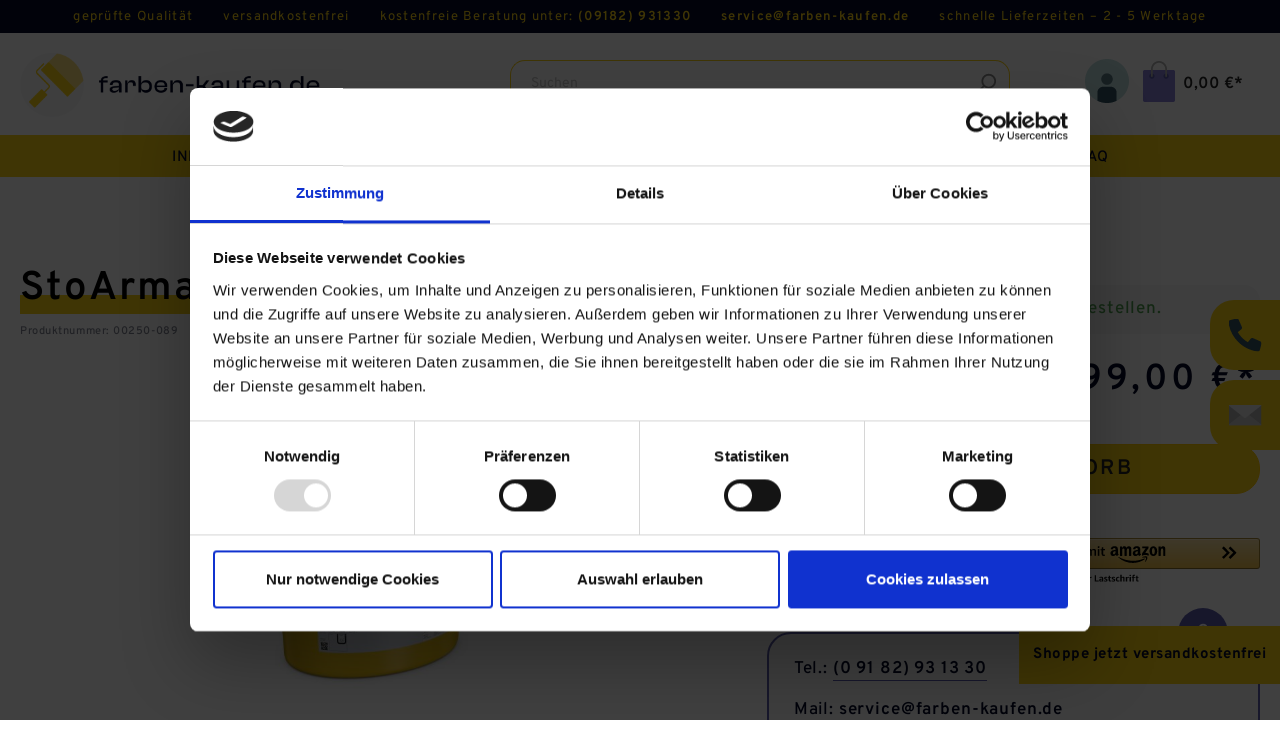

--- FILE ---
content_type: text/html; charset=UTF-8
request_url: https://www.farben-kaufen.de/stoarmat-classic-plus-m.html
body_size: 22780
content:
<!DOCTYPE html>

<html lang="de-DE"
      itemscope="itemscope"
      itemtype="https://schema.org/WebPage">


        
                            
    <head>
        
    <script>(function(w,d,s,l,i){w[l]=w[l]||[];w[l].push({'gtm.start':
    new Date().getTime(),event:'gtm.js'});var f=d.getElementsByTagName(s)[0],
    j=d.createElement(s),dl=l!='dataLayer'?'&l='+l:'';j.async=true;j.src=
    'https://www.googletagmanager.com/gtm.js?id='+i+dl;f.parentNode.insertBefore(j,f);
    })(window,document,'script','dataLayer','GTM-MG77KLC');</script>

                                <meta charset="utf-8">
            
                            <meta name="viewport"
                      content="width=device-width, initial-scale=1, shrink-to-fit=no">
            
                            <meta name="author"
                      content="">
                <meta name="robots"
                      content="index,follow">
                <meta name="revisit-after"
                      content="15 days">
                <meta name="keywords"
                      content="StoLevell Classic, Organische, zementfreie Leichtarmierungsmasse/Unterputz, verarbeitungsfertig, mineralischen und organischen Untergründen">
                <meta name="description"
                      content="StoArmat Classic plus M➜ die verarbeitungsfertige Leichtarmierungsmasse ➜ organisch und zementfrei ➜ erstklassiges Preis-Leistungs-Verhältnis">
            
                <meta property="og:type"
          content="product">
    <meta property="og:site_name"
          content="Farben-Kaufen.de">
    <meta property="og:url"
          content="https://www.farben-kaufen.de/stoarmat-classic-plus-m.html">
    <meta property="og:title"
          content="StoArmat Classic plus M| im Sto Onlineshop kaufen">

    <meta property="og:description"
          content="StoArmat Classic plus M➜ die verarbeitungsfertige Leichtarmierungsmasse ➜ organisch und zementfrei ➜ erstklassiges Preis-Leistungs-Verhältnis">
    <meta property="og:image"
          content="https://www.farben-kaufen.de/media/a0/83/d8/1662457813/33130_DE_de.jpg?ts=1662457813">

            <meta property="product:brand"
              content="Sto">
    
            <meta property="product:price:amount"
          content="99">
    <meta property="product:price:currency"
          content="EUR">
    <meta property="product:product_link"
          content="https://www.farben-kaufen.de/stoarmat-classic-plus-m.html">

    <meta name="twitter:card"
          content="product">
    <meta name="twitter:site"
          content="Farben-Kaufen.de">
    <meta name="twitter:title"
          content="StoArmat Classic plus M| im Sto Onlineshop kaufen">
    <meta name="twitter:description"
          content="StoArmat Classic plus M➜ die verarbeitungsfertige Leichtarmierungsmasse ➜ organisch und zementfrei ➜ erstklassiges Preis-Leistungs-Verhältnis">
    <meta name="twitter:image"
          content="https://www.farben-kaufen.de/media/a0/83/d8/1662457813/33130_DE_de.jpg?ts=1662457813">

                                <meta itemprop="copyrightHolder"
                      content="Farben-Kaufen.de">
                <meta itemprop="copyrightYear"
                      content="">
                <meta itemprop="isFamilyFriendly"
                      content="false">
                <meta itemprop="image"
                      content="https://www.farben-kaufen.de/media/4b/44/2d/1646844977/farben-kaufen-logo.png?ts=1646844977">
            

                
                                            <meta name="theme-color"
                      content="#fff">
                            
                                                
    

                    <link rel="shortcut icon"
                  href="https://www.farben-kaufen.de/media/85/1d/a9/1639562976/favicon.ico?ts=1639562976">
        
                                <link rel="apple-touch-icon"
                  href="https://www.farben-kaufen.de/media/85/1d/a9/1639562976/favicon.ico?ts=1639562976">
                    
            
    
    <link rel="canonical" href="https://www.farben-kaufen.de/stoarmat-classic-plus-m.html">

                    <title itemprop="name">StoArmat Classic plus M| im Sto Onlineshop kaufen</title>
        
                                                                        <link rel="stylesheet"
                      href="https://www.farben-kaufen.de/theme/1b91ab2199308ebaa1216ee1ada6a228/css/all.css?1769079656">
                                    
                        
                
    <script>
        window.features = {"V6_5_0_0":true,"v6.5.0.0":true,"V6_6_0_0":true,"v6.6.0.0":true,"V6_7_0_0":false,"v6.7.0.0":false,"ADDRESS_SELECTION_REWORK":false,"address.selection.rework":false,"DISABLE_VUE_COMPAT":false,"disable.vue.compat":false,"ACCESSIBILITY_TWEAKS":false,"accessibility.tweaks":false,"ADMIN_VITE":false,"admin.vite":false,"TELEMETRY_METRICS":false,"telemetry.metrics":false,"PERFORMANCE_TWEAKS":false,"performance.tweaks":false,"CACHE_REWORK":false,"cache.rework":false,"PAYPAL_SETTINGS_TWEAKS":false,"paypal.settings.tweaks":false};
    </script>
        

                                            
                                                        <script type="text/javascript"
                    data-acris-tag-manager-app="true"
                    data-acris-tag-manager-app-options="{&quot;context&quot;:{&quot;controllerName&quot;:&quot;product&quot;,&quot;controllerAction&quot;:&quot;index&quot;,&quot;currency&quot;:{&quot;isoCode&quot;:&quot;EUR&quot;}}}">
                (function(w,d,s,l,i){w[l]=w[l]||[];w[l].push({'gtm.start':
                        new Date().getTime(),event:'gtm.js'});var f=d.getElementsByTagName(s)[0],
                    j=d.createElement(s),dl=l!='dataLayer'?'&l='+l:'';j.async=true;j.src=
                    'https://www.googletagmanager.com/gtm.js?id='+i+dl;f.parentNode.insertBefore(j,f);
                })(window,document,'script','dataLayer','GTM-MG77KLC');
            </script>
                                        <script type="text/javascript" data-acris-tag-manager-app-data-layer="true">
                        dataLayer.push({event: null, ecommerce: null, google_tag_params: null});
    dataLayer.push({
                        'event': 'view_item',
                        'ecommerce': {
        'currencyCode': 'EUR',
                                                            'detail': {
            'actionField': {
            'list': ''
            },
            'products': [{
            'name': "StoArmat Classic plus M",
            'id': "00250-089",
            'price': '99',
            'brand': 'Sto',
            'category': 'Fassadensanierung',
            'variant': ''
            }]
            },
                },
                                            'google_tag_params': {
            'ecomm_pagetype': 'product',
            'ecomm_prodid': "00250-089"
            }
                });
                </script>
                                                            
                            <script>
            window.dataLayer = window.dataLayer || [];
            function gtag() { dataLayer.push(arguments); }

            (() => {
                const analyticsStorageEnabled = document.cookie.split(';').some((item) => item.trim().includes('google-analytics-enabled=1'));
                const adsEnabled = document.cookie.split(';').some((item) => item.trim().includes('google-ads-enabled=1'));

                // Always set a default consent for consent mode v2
                gtag('consent', 'default', {
                    'ad_user_data': adsEnabled ? 'granted' : 'denied',
                    'ad_storage': adsEnabled ? 'granted' : 'denied',
                    'ad_personalization': adsEnabled ? 'granted' : 'denied',
                    'analytics_storage': analyticsStorageEnabled ? 'granted' : 'denied'
                });
            })();
        </script>
    
            

                

                            
            
                
        
                                <script>
                window.activeNavigationId = '190de1ac56ea42a09681dcc3a0ac1ffe';
                window.router = {
                    'frontend.cart.offcanvas': '/checkout/offcanvas',
                    'frontend.cookie.offcanvas': '/cookie/offcanvas',
                    'frontend.checkout.finish.page': '/checkout/finish',
                    'frontend.checkout.info': '/widgets/checkout/info',
                    'frontend.menu.offcanvas': '/widgets/menu/offcanvas',
                    'frontend.cms.page': '/widgets/cms',
                    'frontend.cms.navigation.page': '/widgets/cms/navigation',
                    'frontend.account.addressbook': '/widgets/account/address-book',
                    'frontend.country.country-data': '/country/country-state-data',
                    'frontend.app-system.generate-token': '/app-system/Placeholder/generate-token',
                    };
                window.salesChannelId = '5333b99b1ecb40c5be6103c460e47235';
            </script>
        
                                <script>
                
                window.breakpoints = {"xs":0,"sm":576,"md":768,"lg":992,"xl":1200,"xxl":1400};
            </script>
        
        
                                    
    
                            <script>
                window.themeAssetsPublicPath = 'https://www.farben-kaufen.de/theme/33c14dce625b48f4ad7bafbf553acf7a/assets/';
            </script>
        
                        
    <script>
        window.validationMessages = {"required":"Die Eingabe darf nicht leer sein.","email":"Ung\u00fcltige E-Mail-Adresse. Die E-Mail ben\u00f6tigt das Format \"nutzer@beispiel.de\".","confirmation":"Ihre Eingaben sind nicht identisch.","minLength":"Die Eingabe ist zu kurz."};
    </script>
        
                                                                <script>
                        window.themeJsPublicPath = 'https://www.farben-kaufen.de/theme/1b91ab2199308ebaa1216ee1ada6a228/js/';
                    </script>
                                            <script type="text/javascript" src="https://www.farben-kaufen.de/theme/1b91ab2199308ebaa1216ee1ada6a228/js/storefront/storefront.js?1769079656" defer></script>
                                            <script type="text/javascript" src="https://www.farben-kaufen.de/theme/1b91ab2199308ebaa1216ee1ada6a228/js/swag-pay-pal/swag-pay-pal.js?1769079656" defer></script>
                                            <script type="text/javascript" src="https://www.farben-kaufen.de/theme/1b91ab2199308ebaa1216ee1ada6a228/js/tmms-product-customer-inputs/tmms-product-customer-inputs.js?1769079656" defer></script>
                                            <script type="text/javascript" src="https://www.farben-kaufen.de/theme/1b91ab2199308ebaa1216ee1ada6a228/js/dne-custom-css-js/dne-custom-css-js.js?1769079656" defer></script>
                                            <script type="text/javascript" src="https://www.farben-kaufen.de/theme/1b91ab2199308ebaa1216ee1ada6a228/js/pickware-dhl/pickware-dhl.js?1769079656" defer></script>
                                            <script type="text/javascript" src="https://www.farben-kaufen.de/theme/1b91ab2199308ebaa1216ee1ada6a228/js/pickware-shipping-bundle/pickware-shipping-bundle.js?1769079656" defer></script>
                                            <script type="text/javascript" src="https://www.farben-kaufen.de/theme/1b91ab2199308ebaa1216ee1ada6a228/js/klarna-payment/klarna-payment.js?1769079656" defer></script>
                                            <script type="text/javascript" src="https://www.farben-kaufen.de/theme/1b91ab2199308ebaa1216ee1ada6a228/js/swag-amazon-pay/swag-amazon-pay.js?1769079656" defer></script>
                                            <script type="text/javascript" src="https://www.farben-kaufen.de/theme/1b91ab2199308ebaa1216ee1ada6a228/js/sas-blog-module/sas-blog-module.js?1769079656" defer></script>
                                            <script type="text/javascript" src="https://www.farben-kaufen.de/theme/1b91ab2199308ebaa1216ee1ada6a228/js/vierp-simple-sub-menu/vierp-simple-sub-menu.js?1769079656" defer></script>
                                            <script type="text/javascript" src="https://www.farben-kaufen.de/theme/1b91ab2199308ebaa1216ee1ada6a228/js/intedia-doofinder-s-w6/intedia-doofinder-s-w6.js?1769079656" defer></script>
                                            <script type="text/javascript" src="https://www.farben-kaufen.de/theme/1b91ab2199308ebaa1216ee1ada6a228/js/stag2-blog-extend/stag2-blog-extend.js?1769079656" defer></script>
                                            <script type="text/javascript" src="https://www.farben-kaufen.de/theme/1b91ab2199308ebaa1216ee1ada6a228/js/acris-tag-manager-app-c-s/acris-tag-manager-app-c-s.js?1769079656" defer></script>
                                            <script type="text/javascript" src="https://www.farben-kaufen.de/theme/1b91ab2199308ebaa1216ee1ada6a228/js/swag-custom-notification/swag-custom-notification.js?1769079656" defer></script>
                                                        

    
    
    
        </head>

        
                
    <body class="is-ctl-product is-act-index">

            
                <noscript><iframe src="https://www.googletagmanager.com/ns.html?id=GTM-MG77KLC"
        height="0" width="0" style="display:none;visibility:hidden"></iframe></noscript>
               
                    <noscript class="noscript-main">
                
    <div role="alert"
         aria-live="polite"
                  class="alert alert-info alert-has-icon">
                                                                        
                                                    <span class="icon icon-info" aria-hidden="true">
                                        <svg xmlns="http://www.w3.org/2000/svg" xmlns:xlink="http://www.w3.org/1999/xlink" width="24" height="24" viewBox="0 0 24 24"><defs><path d="M12 7c.5523 0 1 .4477 1 1s-.4477 1-1 1-1-.4477-1-1 .4477-1 1-1zm1 9c0 .5523-.4477 1-1 1s-1-.4477-1-1v-5c0-.5523.4477-1 1-1s1 .4477 1 1v5zm11-4c0 6.6274-5.3726 12-12 12S0 18.6274 0 12 5.3726 0 12 0s12 5.3726 12 12zM12 2C6.4772 2 2 6.4772 2 12s4.4772 10 10 10 10-4.4772 10-10S17.5228 2 12 2z" id="icons-default-info" /></defs><use xlink:href="#icons-default-info" fill="#758CA3" fill-rule="evenodd" /></svg>
                    </span>                                                    
                                    
                    <div class="alert-content-container">
                                                    
                                                        <div class="alert-content">                                                    Um unseren Shop in vollem Umfang nutzen zu können, empfehlen wir Ihnen Javascript in Ihrem Browser zu aktivieren.
                                                                </div>                
                                                                </div>
            </div>
            </noscript>
        
                
    
                <header class="header-main">
                                    <div class="container">
                                        
    <div class="top-bar d-none d-lg-block">
                                                    <nav class="top-bar-nav"
                     aria-label="Shop-Einstellungen">
                                            
                
                        
                                            
                
                                        </nav>
                        </div>
    
            <div class="row align-items-center header-row">
                            <div class="col-12 col-lg-auto header-logo-col pb-sm-2 my-3 m-lg-0">
                        <div class="header-logo-main text-center">
                    <a class="header-logo-main-link"
               href="/"
               title="Zur Startseite gehen">
                                    <picture class="header-logo-picture d-block m-auto">
                                                                            
                                                                            
                                                                                    <img src="https://www.farben-kaufen.de/media/4b/44/2d/1646844977/farben-kaufen-logo.png?ts=1646844977"
                                     alt="Zur Startseite gehen"
                                     class="img-fluid header-logo-main-img">
                                                                        </picture>
                            </a>
            </div>
                </div>
            
                            <div class="col-12 order-2 col-sm order-sm-1 header-search-col">
                    <div class="row">
                        <div class="col-sm-auto d-none d-sm-block d-lg-none">
                                                            <div class="nav-main-toggle">
                                                                            <button
                                            class="btn nav-main-toggle-btn header-actions-btn"
                                            type="button"
                                            data-off-canvas-menu="true"
                                            aria-label="Menü"
                                        >
                                                                                            <span class="icon icon-stack">
                                        <svg xmlns="http://www.w3.org/2000/svg" xmlns:xlink="http://www.w3.org/1999/xlink" width="24" height="24" viewBox="0 0 24 24"><defs><path d="M3 13c-.5523 0-1-.4477-1-1s.4477-1 1-1h18c.5523 0 1 .4477 1 1s-.4477 1-1 1H3zm0-7c-.5523 0-1-.4477-1-1s.4477-1 1-1h18c.5523 0 1 .4477 1 1s-.4477 1-1 1H3zm0 14c-.5523 0-1-.4477-1-1s.4477-1 1-1h18c.5523 0 1 .4477 1 1s-.4477 1-1 1H3z" id="icons-default-stack" /></defs><use xlink:href="#icons-default-stack" fill="#758CA3" fill-rule="evenodd" /></svg>
                    </span>                                                                                    </button>
                                                                    </div>
                                                    </div>
                        <div class="col">
                            
                <div class="collapse"
         id="searchCollapse">
        <div class="header-search my-2 m-sm-auto">
                            <form action="/search"
                      method="get"
                      data-search-widget="true"
                      data-search-widget-options="{&quot;searchWidgetMinChars&quot;:2}"
                      data-url="/suggest?search="
                      class="header-search-form">
                                                                    <div class="input-group">
                                                            <input
                                    type="search"
                                    id="header-main-search-input"
                                    name="search"
                                    class="form-control header-search-input"
                                    autocomplete="off"
                                    autocapitalize="off"
                                    placeholder="Suche nach Produkten, Blogeinträgen, Autoren..."
                                    aria-label="Suche nach Produkten, Blogeinträgen, Autoren..."
                                    role="combobox"
                                    aria-autocomplete="list"
                                    aria-controls="search-suggest-listbox"
                                    aria-expanded="false"
                                    aria-describedby="search-suggest-result-info"
                                    value="">
                            
                                                            <button type="submit"
                                        class="btn header-search-btn"
                                        aria-label="Suchen">
                                    <span class="header-search-icon">
                                        <span class="icon icon-search">
                                        <svg xmlns="http://www.w3.org/2000/svg" xmlns:xlink="http://www.w3.org/1999/xlink" width="24" height="24" viewBox="0 0 24 24"><defs><path d="M10.0944 16.3199 4.707 21.707c-.3905.3905-1.0237.3905-1.4142 0-.3905-.3905-.3905-1.0237 0-1.4142L8.68 14.9056C7.6271 13.551 7 11.8487 7 10c0-4.4183 3.5817-8 8-8s8 3.5817 8 8-3.5817 8-8 8c-1.8487 0-3.551-.627-4.9056-1.6801zM15 16c3.3137 0 6-2.6863 6-6s-2.6863-6-6-6-6 2.6863-6 6 2.6863 6 6 6z" id="icons-default-search" /></defs><use xlink:href="#icons-default-search" fill="#758CA3" fill-rule="evenodd" /></svg>
                    </span>                                    </span>
                                </button>
                            
                                                            <button class="btn header-close-btn js-search-close-btn d-none"
                                        type="button"
                                        aria-label="Die Dropdown-Suche schließen">
                                    <span class="header-close-icon">
                                        <span class="icon icon-x">
                                        <svg xmlns="http://www.w3.org/2000/svg" xmlns:xlink="http://www.w3.org/1999/xlink" width="24" height="24" viewBox="0 0 24 24"><defs><path d="m10.5858 12-7.293-7.2929c-.3904-.3905-.3904-1.0237 0-1.4142.3906-.3905 1.0238-.3905 1.4143 0L12 10.5858l7.2929-7.293c.3905-.3904 1.0237-.3904 1.4142 0 .3905.3906.3905 1.0238 0 1.4143L13.4142 12l7.293 7.2929c.3904.3905.3904 1.0237 0 1.4142-.3906.3905-1.0238.3905-1.4143 0L12 13.4142l-7.2929 7.293c-.3905.3904-1.0237.3904-1.4142 0-.3905-.3906-.3905-1.0238 0-1.4143L10.5858 12z" id="icons-default-x" /></defs><use xlink:href="#icons-default-x" fill="#758CA3" fill-rule="evenodd" /></svg>
                    </span>                                    </span>
                                </button>
                                                    </div>
                    
                                    </form>
                    </div>
    </div>

                            </div>
                    </div>
                </div>
            
                            <div class="col-12 order-1 col-sm-auto order-sm-2 header-actions-col">
                    <div class="row g-0">
                                                    <div class="col d-sm-none">
                                <div class="menu-button">
                                                                            <button
                                            class="btn nav-main-toggle-btn header-actions-btn"
                                            type="button"
                                            data-off-canvas-menu="true"
                                            aria-label="Menü"
                                        >
                                                                                            <span class="icon icon-stack">
                                        <svg xmlns="http://www.w3.org/2000/svg" xmlns:xlink="http://www.w3.org/1999/xlink" width="24" height="24" viewBox="0 0 24 24"><use xlink:href="#icons-default-stack" fill="#758CA3" fill-rule="evenodd" /></svg>
                    </span>                                                                                    </button>
                                                                    </div>
                            </div>
                        
                                                    <div class="col-auto d-sm-none">
                                <div class="search-toggle">
                                    <button class="btn header-actions-btn search-toggle-btn js-search-toggle-btn collapsed"
                                            type="button"
                                            data-bs-toggle="collapse"
                                            data-bs-target="#searchCollapse"
                                            aria-expanded="false"
                                            aria-controls="searchCollapse"
                                            aria-label="Suchen">
                                        <span class="icon icon-search">
                                        <svg xmlns="http://www.w3.org/2000/svg" xmlns:xlink="http://www.w3.org/1999/xlink" width="24" height="24" viewBox="0 0 24 24"><use xlink:href="#icons-default-search" fill="#758CA3" fill-rule="evenodd" /></svg>
                    </span>                                    </button>
                                </div>
                            </div>
                        
                        
                                                    <div class="col-auto">
                                <div class="account-menu">
                                        <div class="dropdown">
                    <button class="btn account-menu-btn header-actions-btn"
                    type="button"
                    id="accountWidget"
                    data-account-menu="true"
                    data-bs-toggle="dropdown"
                    aria-haspopup="true"
                    aria-expanded="false"
                    aria-label="Mein Konto"
                    title="Mein Konto">
                <span class="icon icon-avatar">
                                        <svg xmlns="http://www.w3.org/2000/svg" xmlns:xlink="http://www.w3.org/1999/xlink" width="24" height="24" viewBox="0 0 24 24"><defs><path d="M12 3C9.7909 3 8 4.7909 8 7c0 2.2091 1.7909 4 4 4 2.2091 0 4-1.7909 4-4 0-2.2091-1.7909-4-4-4zm0-2c3.3137 0 6 2.6863 6 6s-2.6863 6-6 6-6-2.6863-6-6 2.6863-6 6-6zM4 22.099c0 .5523-.4477 1-1 1s-1-.4477-1-1V20c0-2.7614 2.2386-5 5-5h10.0007c2.7614 0 5 2.2386 5 5v2.099c0 .5523-.4477 1-1 1s-1-.4477-1-1V20c0-1.6569-1.3431-3-3-3H7c-1.6569 0-3 1.3431-3 3v2.099z" id="icons-default-avatar" /></defs><use xlink:href="#icons-default-avatar" fill="#758CA3" fill-rule="evenodd" /></svg>
                    </span>            </button>
        
                    <div class="dropdown-menu dropdown-menu-end account-menu-dropdown js-account-menu-dropdown"
                 aria-labelledby="accountWidget">
                


                                                    <script data-acris-tag-manager-app-data="product-page-loaded"
                        type="application/json">{"context":{"currency":"EUR"},"product":{"id":"822704925fc7469e89d3cdf06636c786","number":"00250-089","name":"StoArmat Classic plus M","price":99.0,"currency":"EUR","quantity":1}}</script>
                        
            

            <div class="offcanvas-header">
                <button class="btn btn-light offcanvas-close js-offcanvas-close">
                    <span class="icon icon-x icon-sm">
                                        <svg xmlns="http://www.w3.org/2000/svg" xmlns:xlink="http://www.w3.org/1999/xlink" width="24" height="24" viewBox="0 0 24 24"><use xlink:href="#icons-default-x" fill="#758CA3" fill-rule="evenodd" /></svg>
                    </span>        
                    Menü schließen
            </button>
        </div>
    
            <div class="offcanvas-body">
                <div class="account-menu">
                                    <div class="dropdown-header account-menu-header">
                    Mein Konto
                </div>
                    
                                    <div class="account-menu-login">
                                            <a href="/account/login"
                           title="Anmelden"
                           class="btn btn-primary account-menu-login-button">
                            Anmelden
                        </a>
                    
                                            <div class="account-menu-register">
                            oder
                            <a href="/account/login"
                               title="Registrieren">
                                registrieren
                            </a>
                        </div>
                                    </div>
                    
                    <div class="account-menu-links">
                    <div class="header-account-menu">
        <div class="card account-menu-inner">
                                        
                                                <nav class="list-group list-group-flush account-aside-list-group">
                                                                                    <a href="/account"
                                   title="Übersicht"
                                   class="list-group-item list-group-item-action account-aside-item"
                                   >
                                    Übersicht
                                </a>
                            
                                                            <a href="/account/profile"
                                   title="Persönliches Profil"
                                   class="list-group-item list-group-item-action account-aside-item"
                                   >
                                    Persönliches Profil
                                </a>
                            
                                                            <a href="/account/address"
                                   title="Adressen"
                                   class="list-group-item list-group-item-action account-aside-item"
                                   >
                                    Adressen
                                </a>
                            
                                                                                                                        <a href="/account/payment"
                                   title="Zahlungsarten"
                                   class="list-group-item list-group-item-action account-aside-item"
                                   >
                                    Zahlungsarten
                                </a>
                                                            
                                                            <a href="/account/order"
                                   title="Bestellungen"
                                   class="list-group-item list-group-item-action account-aside-item"
                                   >
                                    Bestellungen
                                </a>
                                                                        </nav>
                            
                                                </div>
    </div>
            </div>
            </div>
        </div>
                </div>
            </div>
                                </div>
                            </div>
                        
                                                    <div class="col-auto">
                                <div
                                    class="header-cart"
                                    data-off-canvas-cart="true"
                                >
                                    <a class="btn header-cart-btn header-actions-btn"
                                       href="/checkout/cart"
                                       data-cart-widget="true"
                                       title="Warenkorb"
                                       aria-label="Warenkorb">
                                            <span class="header-cart-icon">
        <span class="icon icon-bag">
                                        <svg aria-label="Warenkorb" xmlns="http://www.w3.org/2000/svg" xmlns:xlink="http://www.w3.org/1999/xlink" width="24" height="24" viewBox="0 0 24 24"><defs><path d="M5.892 3c.5523 0 1 .4477 1 1s-.4477 1-1 1H3.7895a1 1 0 0 0-.9986.9475l-.7895 15c-.029.5515.3946 1.0221.9987 1.0525h17.8102c.5523 0 1-.4477.9986-1.0525l-.7895-15A1 1 0 0 0 20.0208 5H17.892c-.5523 0-1-.4477-1-1s.4477-1 1-1h2.1288c1.5956 0 2.912 1.249 2.9959 2.8423l.7894 15c.0035.0788.0035.0788.0042.1577 0 1.6569-1.3432 3-3 3H3c-.079-.0007-.079-.0007-.1577-.0041-1.6546-.0871-2.9253-1.499-2.8382-3.1536l.7895-15C.8775 4.249 2.1939 3 3.7895 3H5.892zm4 2c0 .5523-.4477 1-1 1s-1-.4477-1-1V3c0-1.6569 1.3432-3 3-3h2c1.6569 0 3 1.3431 3 3v2c0 .5523-.4477 1-1 1s-1-.4477-1-1V3c0-.5523-.4477-1-1-1h-2c-.5523 0-1 .4477-1 1v2z" id="icons-default-bag" /></defs><use xlink:href="#icons-default-bag" fill="#758CA3" fill-rule="evenodd" /></svg>
                    </span>    </span>
        <span class="header-cart-total d-none d-sm-inline-block ms-sm-2">
                0,00 €*    </span>
                                    </a>
                                </div>
                            </div>
                                            </div>
                </div>
                    </div>
                        </div>
                            </header>
        

                    <div class="nav-main">
                                        
    <div class="main-navigation"
         id="mainNavigation"
         data-flyout-menu="true">
                    <div class="container">
                                    <nav class="nav main-navigation-menu"
                        id="main-navigation-menu"
                        aria-label="Hauptnavigation"
                        itemscope="itemscope"
                        itemtype="https://schema.org/SiteNavigationElement">
                        
                                    <a class="nav-link main-navigation-link home-link"
           href="/"
           itemprop="url"
           title="Home">
            <div class="main-navigation-link-text">
                 <span itemprop="name">Home</span>
            </div>
        </a>
    
                                                    
                                                                                            
                                                                                                                                                    
                                        <a class="nav-link main-navigation-link nav-item-d4924911330744ba82890967755a1095 "
                                           href="https://www.farben-kaufen.de/innenfarben/"
                                           itemprop="url"
                                           data-flyout-menu-trigger="d4924911330744ba82890967755a1095"                                                                                      title="Innenfarbe">
                                            <div class="main-navigation-link-text">
                                                <span itemprop="name">Innenfarbe</span>
                                            </div>
                                        </a>
                                                                                                                                                                                                        
                                                                                                                                                                                                                                        
                                        <a class="nav-link main-navigation-link nav-item-3efd3af38eda47ca85f2ee370c11b303 active"
                                           href="https://www.farben-kaufen.de/fassadenfarben/"
                                           itemprop="url"
                                           data-flyout-menu-trigger="3efd3af38eda47ca85f2ee370c11b303"                                                                                      title="Fassadenfarben">
                                            <div class="main-navigation-link-text">
                                                <span itemprop="name">Fassadenfarben</span>
                                            </div>
                                        </a>
                                                                                                                                                                                                        
                                                                                                                                                    
                                        <a class="nav-link main-navigation-link nav-item-739deba752ea4a55aab3b891db3af43b "
                                           href="https://www.farben-kaufen.de/putze./"
                                           itemprop="url"
                                           data-flyout-menu-trigger="739deba752ea4a55aab3b891db3af43b"                                                                                      title="Putze">
                                            <div class="main-navigation-link-text">
                                                <span itemprop="name">Putze</span>
                                            </div>
                                        </a>
                                                                                                                                                                                                        
                                                                                                                                                    
                                        <a class="nav-link main-navigation-link nav-item-ff9b87e4dd7b4824b5226a79fe4148e0 "
                                           href="https://www.farben-kaufen.de/lacke-lasuren-sto/"
                                           itemprop="url"
                                           data-flyout-menu-trigger="ff9b87e4dd7b4824b5226a79fe4148e0"                                                                                      title="Lacke/Lasuren">
                                            <div class="main-navigation-link-text">
                                                <span itemprop="name">Lacke/Lasuren</span>
                                            </div>
                                        </a>
                                                                                                                                                                                                        
                                                                                                                                                    
                                        <a class="nav-link main-navigation-link nav-item-de22dd2de9fe4e09b4c21b4cc8d24939 "
                                           href="https://www.farben-kaufen.de/malerzubehoer/"
                                           itemprop="url"
                                           data-flyout-menu-trigger="de22dd2de9fe4e09b4c21b4cc8d24939"                                                                                      title="Zubehör">
                                            <div class="main-navigation-link-text">
                                                <span itemprop="name">Zubehör</span>
                                            </div>
                                        </a>
                                                                                                                                                                                                        
                                                                                                                                                    
                                        <a class="nav-link main-navigation-link nav-item-6736b56c629447c39fe9821f164bd06f "
                                           href="https://www.farben-kaufen.de/restposten-sale./"
                                           itemprop="url"
                                                                                                                                 title="Sale">
                                            <div class="main-navigation-link-text">
                                                <span itemprop="name">Sale</span>
                                            </div>
                                        </a>
                                                                                                                                                                                                        
                                                                                                                                                    
                                        <a class="nav-link main-navigation-link nav-item-8b9f92f020f440c0b4f17fd752c7aa75 "
                                           href="https://www.farben-kaufen.de/Innenfarbe/Farben-mit-Funktionen/Anti-Schimmel-Farben/"
                                           itemprop="url"
                                                                                                                                 title="Schimmel">
                                            <div class="main-navigation-link-text">
                                                <span itemprop="name">Schimmel</span>
                                            </div>
                                        </a>
                                                                                                                                                                                                        
                                                                                                                                                    
                                        <a class="nav-link main-navigation-link nav-item-12953bf8a71e4b059cf126d8182445aa "
                                           href="https://www.farben-kaufen.de/raumgestaltung/"
                                           itemprop="url"
                                           data-flyout-menu-trigger="12953bf8a71e4b059cf126d8182445aa"                                                                                      title="Innenbeläge">
                                            <div class="main-navigation-link-text">
                                                <span itemprop="name">Innenbeläge</span>
                                            </div>
                                        </a>
                                                                                                                                                                                                        
                                                                                                                                                    
                                        <a class="nav-link main-navigation-link nav-item-b9854145e73246cc97584029bdf2aff0 "
                                           href="https://www.farben-kaufen.de/blog./"
                                           itemprop="url"
                                                                                                                                 title="Blog">
                                            <div class="main-navigation-link-text">
                                                <span itemprop="name">Blog</span>
                                            </div>
                                        </a>
                                                                                                                                                                                                        
                                                                                                                                                    
                                        <a class="nav-link main-navigation-link nav-item-fbc8556fb72b42329c11f036c9d6299f "
                                           href="https://www.farben-kaufen.de/haufig-gestellte-fragen./"
                                           itemprop="url"
                                                                                                                                 title="FAQ">
                                            <div class="main-navigation-link-text">
                                                <span itemprop="name">FAQ</span>
                                            </div>
                                        </a>
                                                                                                                                                                                    </nav>
                
                                                                                                                                                                                                                                                                                                                                                                                                                                                                                                                                                                                                                                                                                                                                                                                                                                                                                                            
                                                                        <div class="navigation-flyouts">
                                                                                                                                                                                                        <div class="navigation-flyout"
                                                     data-flyout-menu-id="d4924911330744ba82890967755a1095">
                                                    <div class="container">
                                                                                                                            
            <div class="row navigation-flyout-bar">
                            <div class="col">
                    <div class="navigation-flyout-category-link">
                                                                                    <a class="nav-link"
                                   href="https://www.farben-kaufen.de/innenfarben/"
                                   itemprop="url"
                                   title="Innenfarbe">
                                                                            Zur Kategorie Innenfarbe
                                        <span class="icon icon-arrow-right icon-primary">
                                        <svg xmlns="http://www.w3.org/2000/svg" xmlns:xlink="http://www.w3.org/1999/xlink" width="16" height="16" viewBox="0 0 16 16"><defs><path id="icons-solid-arrow-right" d="M6.7071 6.2929c-.3905-.3905-1.0237-.3905-1.4142 0-.3905.3905-.3905 1.0237 0 1.4142l3 3c.3905.3905 1.0237.3905 1.4142 0l3-3c.3905-.3905.3905-1.0237 0-1.4142-.3905-.3905-1.0237-.3905-1.4142 0L9 8.5858l-2.2929-2.293z" /></defs><use transform="rotate(-90 9 8.5)" xlink:href="#icons-solid-arrow-right" fill="#758CA3" fill-rule="evenodd" /></svg>
                    </span>                                                                    </a>
                                                                        </div>
                </div>
            
                            <div class="col-auto">
                    <div class="navigation-flyout-close js-close-flyout-menu">
                                                                                    <span class="icon icon-x">
                                        <svg xmlns="http://www.w3.org/2000/svg" xmlns:xlink="http://www.w3.org/1999/xlink" width="24" height="24" viewBox="0 0 24 24"><use xlink:href="#icons-default-x" fill="#758CA3" fill-rule="evenodd" /></svg>
                    </span>                                                                        </div>
                </div>
                    </div>
    
            <div class="row navigation-flyout-content">
                <div class="col">
        <div class="navigation-flyout-categories">
                                
                    
    
    <div class="row navigation-flyout-categories is-level-0">
                                            
                <div class="col navigation-flyout-col">
                                                                        <a class="nav-item nav-link navigation-flyout-link is-level-0"
                               href="https://www.farben-kaufen.de/Innenfarbe/Farbtypen/"
                               itemprop="url"
                                                              title="Farbtypen">
                                <span itemprop="name">Farbtypen</span>
                            </a>
                                            
        
                                                                            
        
    
    <div class="navigation-flyout-categories is-level-1">
            </div>
                                            
            </div>
                                            
                <div class="col navigation-flyout-col">
                                                                        <a class="nav-item nav-link navigation-flyout-link is-level-0"
                               href="https://www.farben-kaufen.de/Innenfarbe/Raumtypen/"
                               itemprop="url"
                                                              title="Raumtypen">
                                <span itemprop="name">Raumtypen</span>
                            </a>
                                            
        
                                                                            
        
    
    <div class="navigation-flyout-categories is-level-1">
            </div>
                                            
            </div>
                                            
                <div class="col navigation-flyout-col">
                                                                        <a class="nav-item nav-link navigation-flyout-link is-level-0"
                               href="https://www.farben-kaufen.de/Innenfarbe/Farben-mit-Funktionen/"
                               itemprop="url"
                                                              title="Farben mit Funktionen">
                                <span itemprop="name">Farben mit Funktionen</span>
                            </a>
                                            
        
                                                                            
        
    
    <div class="navigation-flyout-categories is-level-1">
            </div>
                                            
            </div>
                                            
                <div class="col navigation-flyout-col">
                                                                        <a class="nav-item nav-link navigation-flyout-link is-level-0"
                               href="https://www.farben-kaufen.de/innenfarben/innenraum-sto-innnen./"
                               itemprop="url"
                                                              title="Innenraumsanierung">
                                <span itemprop="name">Innenraumsanierung</span>
                            </a>
                                            
        
                                                                            
        
    
    <div class="navigation-flyout-categories is-level-1">
            </div>
                                            
            </div>
                                            
                <div class="col navigation-flyout-col">
                                                                        <a class="nav-item nav-link navigation-flyout-link is-level-0"
                               href="https://www.farben-kaufen.de/innenfarben/spachtelmasse-sto./"
                               itemprop="url"
                                                              title="Spachtelmassen innen">
                                <span itemprop="name">Spachtelmassen innen</span>
                            </a>
                                            
        
                                                                            
        
    
    <div class="navigation-flyout-categories is-level-1">
            </div>
                                            
            </div>
                                            
                <div class="col navigation-flyout-col">
                                                                        <a class="nav-item nav-link navigation-flyout-link is-level-0"
                               href="https://www.farben-kaufen.de/Innenfarbe/Untergrund/"
                               itemprop="url"
                                                              title="Untergrund">
                                <span itemprop="name">Untergrund</span>
                            </a>
                                            
        
                                                                            
        
    
    <div class="navigation-flyout-categories is-level-1">
            </div>
                                            
            </div>
                                            
                <div class="col navigation-flyout-col">
                                                                        <a class="nav-item nav-link navigation-flyout-link is-level-0"
                               href="https://www.farben-kaufen.de/innenfarben/isolierend-sto-innen./"
                               itemprop="url"
                                                              title="Isolierende Farben">
                                <span itemprop="name">Isolierende Farben</span>
                            </a>
                                            
        
                                                                            
        
    
    <div class="navigation-flyout-categories is-level-1">
            </div>
                                            
            </div>
                                            
                <div class="col navigation-flyout-col">
                                                                        <a class="nav-item nav-link navigation-flyout-link is-level-0"
                               href="https://www.farben-kaufen.de/innenfarben/ergaenzungsprodukte-sto-innen./"
                               itemprop="url"
                                                              title="Grundierung">
                                <span itemprop="name">Grundierung</span>
                            </a>
                                            
        
                                                                            
        
    
    <div class="navigation-flyout-categories is-level-1">
            </div>
                                            
            </div>
            </div>
                    </div>
    </div>

                    </div>
                                                                                                                </div>
                                                </div>
                                                                                                                                                                                                                                                            <div class="navigation-flyout"
                                                     data-flyout-menu-id="3efd3af38eda47ca85f2ee370c11b303">
                                                    <div class="container">
                                                                                                                            
            <div class="row navigation-flyout-bar">
                            <div class="col">
                    <div class="navigation-flyout-category-link">
                                                                                    <a class="nav-link"
                                   href="https://www.farben-kaufen.de/fassadenfarben/"
                                   itemprop="url"
                                   title="Fassadenfarben">
                                                                            Zur Kategorie Fassadenfarben
                                        <span class="icon icon-arrow-right icon-primary">
                                        <svg xmlns="http://www.w3.org/2000/svg" xmlns:xlink="http://www.w3.org/1999/xlink" width="16" height="16" viewBox="0 0 16 16"><use transform="rotate(-90 9 8.5)" xlink:href="#icons-solid-arrow-right" fill="#758CA3" fill-rule="evenodd" /></svg>
                    </span>                                                                    </a>
                                                                        </div>
                </div>
            
                            <div class="col-auto">
                    <div class="navigation-flyout-close js-close-flyout-menu">
                                                                                    <span class="icon icon-x">
                                        <svg xmlns="http://www.w3.org/2000/svg" xmlns:xlink="http://www.w3.org/1999/xlink" width="24" height="24" viewBox="0 0 24 24"><use xlink:href="#icons-default-x" fill="#758CA3" fill-rule="evenodd" /></svg>
                    </span>                                                                        </div>
                </div>
                    </div>
    
            <div class="row navigation-flyout-content">
                <div class="col">
        <div class="navigation-flyout-categories">
                                
                    
    
    <div class="row navigation-flyout-categories is-level-0">
                                            
                <div class="col navigation-flyout-col">
                                                                        <a class="nav-item nav-link navigation-flyout-link is-level-0"
                               href="https://www.farben-kaufen.de/fassadenfarben/lotus-effekt/"
                               itemprop="url"
                                                              title="Lotus Effekt">
                                <span itemprop="name">Lotus Effekt</span>
                            </a>
                                            
        
                                                                            
        
    
    <div class="navigation-flyout-categories is-level-1">
            </div>
                                            
            </div>
                                            
                <div class="col navigation-flyout-col">
                                                                        <a class="nav-item nav-link navigation-flyout-link is-level-0"
                               href="https://www.farben-kaufen.de/fassadenfarben/silikonharz-fassadenfarben-sto-aussen/"
                               itemprop="url"
                                                              title="Siliconharzfarben">
                                <span itemprop="name">Siliconharzfarben</span>
                            </a>
                                            
        
                                                                            
        
    
    <div class="navigation-flyout-categories is-level-1">
            </div>
                                            
            </div>
                                            
                <div class="col navigation-flyout-col">
                                                                        <a class="nav-item nav-link navigation-flyout-link is-level-0"
                               href="https://www.farben-kaufen.de/fassadenfarben/dispersionsfarben-sto-aussen/"
                               itemprop="url"
                                                              title="Dispersionsfarben">
                                <span itemprop="name">Dispersionsfarben</span>
                            </a>
                                            
        
                                                                            
        
    
    <div class="navigation-flyout-categories is-level-1">
            </div>
                                            
            </div>
                                            
                <div class="col navigation-flyout-col">
                                                                        <a class="nav-item nav-link navigation-flyout-link is-level-0"
                               href="https://www.farben-kaufen.de/fassadenfarben/silikatfarben-sto-aussen/"
                               itemprop="url"
                                                              title="Silikatfarben">
                                <span itemprop="name">Silikatfarben</span>
                            </a>
                                            
        
                                                                            
        
    
    <div class="navigation-flyout-categories is-level-1">
            </div>
                                            
            </div>
                                            
                <div class="col navigation-flyout-col">
                                                                        <a class="nav-item nav-link navigation-flyout-link is-level-0"
                               href="https://www.farben-kaufen.de/Fassadenfarben/OEkologische-Farben/"
                               itemprop="url"
                                                              title="Ökologische Farben">
                                <span itemprop="name">Ökologische Farben</span>
                            </a>
                                            
        
                                                                            
        
    
    <div class="navigation-flyout-categories is-level-1">
            </div>
                                            
            </div>
                                            
                <div class="col navigation-flyout-col">
                                                                        <a class="nav-item nav-link navigation-flyout-link is-level-0 active"
                               href="https://www.farben-kaufen.de/fassadenfarben/fassadensanierung-sto-aussen/"
                               itemprop="url"
                                                              title="Fassadensanierung">
                                <span itemprop="name">Fassadensanierung</span>
                            </a>
                                            
        
                                                                            
        
    
    <div class="navigation-flyout-categories is-level-1">
            </div>
                                            
            </div>
                                            
                <div class="col navigation-flyout-col">
                                                                        <a class="nav-item nav-link navigation-flyout-link is-level-0"
                               href="https://www.farben-kaufen.de/fassadenfarben/fassadengrundierungen-sto-aussen./"
                               itemprop="url"
                                                              title="Grundierung">
                                <span itemprop="name">Grundierung</span>
                            </a>
                                            
        
                                                                            
        
    
    <div class="navigation-flyout-categories is-level-1">
            </div>
                                            
            </div>
            </div>
                    </div>
    </div>

                    </div>
                                                                                                                </div>
                                                </div>
                                                                                                                                                                                                                                                            <div class="navigation-flyout"
                                                     data-flyout-menu-id="739deba752ea4a55aab3b891db3af43b">
                                                    <div class="container">
                                                                                                                            
            <div class="row navigation-flyout-bar">
                            <div class="col">
                    <div class="navigation-flyout-category-link">
                                                                                    <a class="nav-link"
                                   href="https://www.farben-kaufen.de/putze./"
                                   itemprop="url"
                                   title="Putze">
                                                                            Zur Kategorie Putze
                                        <span class="icon icon-arrow-right icon-primary">
                                        <svg xmlns="http://www.w3.org/2000/svg" xmlns:xlink="http://www.w3.org/1999/xlink" width="16" height="16" viewBox="0 0 16 16"><use transform="rotate(-90 9 8.5)" xlink:href="#icons-solid-arrow-right" fill="#758CA3" fill-rule="evenodd" /></svg>
                    </span>                                                                    </a>
                                                                        </div>
                </div>
            
                            <div class="col-auto">
                    <div class="navigation-flyout-close js-close-flyout-menu">
                                                                                    <span class="icon icon-x">
                                        <svg xmlns="http://www.w3.org/2000/svg" xmlns:xlink="http://www.w3.org/1999/xlink" width="24" height="24" viewBox="0 0 24 24"><use xlink:href="#icons-default-x" fill="#758CA3" fill-rule="evenodd" /></svg>
                    </span>                                                                        </div>
                </div>
                    </div>
    
            <div class="row navigation-flyout-content">
                <div class="col">
        <div class="navigation-flyout-categories">
                                
                    
    
    <div class="row navigation-flyout-categories is-level-0">
                                            
                <div class="col navigation-flyout-col">
                                                                        <a class="nav-item nav-link navigation-flyout-link is-level-0"
                               href="https://www.farben-kaufen.de/putze/innenputz./"
                               itemprop="url"
                                                              title="Innenputz">
                                <span itemprop="name">Innenputz</span>
                            </a>
                                            
        
                                                                            
        
    
    <div class="navigation-flyout-categories is-level-1">
            </div>
                                            
            </div>
                                            
                <div class="col navigation-flyout-col">
                                                                        <a class="nav-item nav-link navigation-flyout-link is-level-0"
                               href="https://www.farben-kaufen.de/putze/aussenputz./"
                               itemprop="url"
                                                              title="Außenputz">
                                <span itemprop="name">Außenputz</span>
                            </a>
                                            
        
                                                                            
        
    
    <div class="navigation-flyout-categories is-level-1">
            </div>
                                            
            </div>
                                            
                <div class="col navigation-flyout-col">
                                                                        <a class="nav-item nav-link navigation-flyout-link is-level-0"
                               href="https://www.farben-kaufen.de/putze/dekorativer-spachtel./"
                               itemprop="url"
                                                              title="Dekorativer Spachtel">
                                <span itemprop="name">Dekorativer Spachtel</span>
                            </a>
                                            
        
                                                                            
        
    
    <div class="navigation-flyout-categories is-level-1">
            </div>
                                            
            </div>
                                            
                <div class="col navigation-flyout-col">
                                                                        <a class="nav-item nav-link navigation-flyout-link is-level-0"
                               href="https://www.farben-kaufen.de/Putze/Spachtelmasse-innen/"
                               itemprop="url"
                                                              title="Spachtelmasse innen">
                                <span itemprop="name">Spachtelmasse innen</span>
                            </a>
                                            
        
                                                                            
        
    
    <div class="navigation-flyout-categories is-level-1">
            </div>
                                            
            </div>
            </div>
                    </div>
    </div>

                    </div>
                                                                                                                </div>
                                                </div>
                                                                                                                                                                                                                                                            <div class="navigation-flyout"
                                                     data-flyout-menu-id="ff9b87e4dd7b4824b5226a79fe4148e0">
                                                    <div class="container">
                                                                                                                            
            <div class="row navigation-flyout-bar">
                            <div class="col">
                    <div class="navigation-flyout-category-link">
                                                                                    <a class="nav-link"
                                   href="https://www.farben-kaufen.de/lacke-lasuren-sto/"
                                   itemprop="url"
                                   title="Lacke/Lasuren">
                                                                            Zur Kategorie Lacke/Lasuren
                                        <span class="icon icon-arrow-right icon-primary">
                                        <svg xmlns="http://www.w3.org/2000/svg" xmlns:xlink="http://www.w3.org/1999/xlink" width="16" height="16" viewBox="0 0 16 16"><use transform="rotate(-90 9 8.5)" xlink:href="#icons-solid-arrow-right" fill="#758CA3" fill-rule="evenodd" /></svg>
                    </span>                                                                    </a>
                                                                        </div>
                </div>
            
                            <div class="col-auto">
                    <div class="navigation-flyout-close js-close-flyout-menu">
                                                                                    <span class="icon icon-x">
                                        <svg xmlns="http://www.w3.org/2000/svg" xmlns:xlink="http://www.w3.org/1999/xlink" width="24" height="24" viewBox="0 0 24 24"><use xlink:href="#icons-default-x" fill="#758CA3" fill-rule="evenodd" /></svg>
                    </span>                                                                        </div>
                </div>
                    </div>
    
            <div class="row navigation-flyout-content">
                <div class="col">
        <div class="navigation-flyout-categories">
                                
                    
    
    <div class="row navigation-flyout-categories is-level-0">
                                            
                <div class="col navigation-flyout-col">
                                                                        <a class="nav-item nav-link navigation-flyout-link is-level-0"
                               href="https://www.farben-kaufen.de/lacke-lasuren-sto/vorbehandlung./"
                               itemprop="url"
                                                              title="Vorbehandlung">
                                <span itemprop="name">Vorbehandlung</span>
                            </a>
                                            
        
                                                                            
        
    
    <div class="navigation-flyout-categories is-level-1">
            </div>
                                            
            </div>
                                            
                <div class="col navigation-flyout-col">
                                                                        <a class="nav-item nav-link navigation-flyout-link is-level-0"
                               href="https://www.farben-kaufen.de/lacke-lasuren-sto/lacke-innen-und-aussen./"
                               itemprop="url"
                                                              title="Lasuren">
                                <span itemprop="name">Lasuren</span>
                            </a>
                                            
        
                                                                            
        
    
    <div class="navigation-flyout-categories is-level-1">
            </div>
                                            
            </div>
                                            
                <div class="col navigation-flyout-col">
                                                                        <a class="nav-item nav-link navigation-flyout-link is-level-0"
                               href="https://www.farben-kaufen.de/lacke-lasuren-sto/lasuren-innen-und-aussen./"
                               itemprop="url"
                                                              title="Holzlack">
                                <span itemprop="name">Holzlack</span>
                            </a>
                                            
        
                                                                            
        
    
    <div class="navigation-flyout-categories is-level-1">
            </div>
                                            
            </div>
                                            
                <div class="col navigation-flyout-col">
                                                                        <a class="nav-item nav-link navigation-flyout-link is-level-0"
                               href="https://www.farben-kaufen.de/lacke-lasuren-sto/lacke-und-lasuren-fur-holz./"
                               itemprop="url"
                                                              title="Metalllack">
                                <span itemprop="name">Metalllack</span>
                            </a>
                                            
        
                                                                            
        
    
    <div class="navigation-flyout-categories is-level-1">
            </div>
                                            
            </div>
            </div>
                    </div>
    </div>

                    </div>
                                                                                                                </div>
                                                </div>
                                                                                                                                                                                                                                                            <div class="navigation-flyout"
                                                     data-flyout-menu-id="de22dd2de9fe4e09b4c21b4cc8d24939">
                                                    <div class="container">
                                                                                                                            
            <div class="row navigation-flyout-bar">
                            <div class="col">
                    <div class="navigation-flyout-category-link">
                                                                                    <a class="nav-link"
                                   href="https://www.farben-kaufen.de/malerzubehoer/"
                                   itemprop="url"
                                   title="Zubehör">
                                                                            Zur Kategorie Zubehör
                                        <span class="icon icon-arrow-right icon-primary">
                                        <svg xmlns="http://www.w3.org/2000/svg" xmlns:xlink="http://www.w3.org/1999/xlink" width="16" height="16" viewBox="0 0 16 16"><use transform="rotate(-90 9 8.5)" xlink:href="#icons-solid-arrow-right" fill="#758CA3" fill-rule="evenodd" /></svg>
                    </span>                                                                    </a>
                                                                        </div>
                </div>
            
                            <div class="col-auto">
                    <div class="navigation-flyout-close js-close-flyout-menu">
                                                                                    <span class="icon icon-x">
                                        <svg xmlns="http://www.w3.org/2000/svg" xmlns:xlink="http://www.w3.org/1999/xlink" width="24" height="24" viewBox="0 0 24 24"><use xlink:href="#icons-default-x" fill="#758CA3" fill-rule="evenodd" /></svg>
                    </span>                                                                        </div>
                </div>
                    </div>
    
            <div class="row navigation-flyout-content">
                <div class="col">
        <div class="navigation-flyout-categories">
                                
                    
    
    <div class="row navigation-flyout-categories is-level-0">
                                            
                <div class="col navigation-flyout-col">
                                                                        <a class="nav-item nav-link navigation-flyout-link is-level-0"
                               href="https://www.farben-kaufen.de/malerzubehoer/werkzeuge-sto/"
                               itemprop="url"
                                                              title="Werkzeuge">
                                <span itemprop="name">Werkzeuge</span>
                            </a>
                                            
        
                                                                            
        
    
    <div class="navigation-flyout-categories is-level-1">
            </div>
                                            
            </div>
                                            
                <div class="col navigation-flyout-col">
                                                                        <a class="nav-item nav-link navigation-flyout-link is-level-0"
                               href="https://www.farben-kaufen.de/malerzubehoer/abtoenkonzentrate-sto/"
                               itemprop="url"
                                                              title="Abtönkonzentrate">
                                <span itemprop="name">Abtönkonzentrate</span>
                            </a>
                                            
        
                                                                            
        
    
    <div class="navigation-flyout-categories is-level-1">
            </div>
                                            
            </div>
                                            
                <div class="col navigation-flyout-col">
                                                                        <a class="nav-item nav-link navigation-flyout-link is-level-0"
                               href="https://www.farben-kaufen.de/malerzubehoer/abkleben-abdecken-sto/"
                               itemprop="url"
                                                              title="Abkleben &amp; Abdecken">
                                <span itemprop="name">Abkleben &amp; Abdecken</span>
                            </a>
                                            
        
                                                                            
        
    
    <div class="navigation-flyout-categories is-level-1">
            </div>
                                            
            </div>
                                            
                <div class="col navigation-flyout-col">
                                                                        <a class="nav-item nav-link navigation-flyout-link is-level-0"
                               href="https://www.farben-kaufen.de/malerzubehoer/farbtonfaecher-sto/"
                               itemprop="url"
                                                              title="Farbtonfächer">
                                <span itemprop="name">Farbtonfächer</span>
                            </a>
                                            
        
                                                                            
        
    
    <div class="navigation-flyout-categories is-level-1">
            </div>
                                            
            </div>
                                            
                <div class="col navigation-flyout-col">
                                                                        <a class="nav-item nav-link navigation-flyout-link is-level-0"
                               href="https://www.farben-kaufen.de/Zubehoer/Reiniger-und-Spachtelmassen/"
                               itemprop="url"
                                                              title="Reiniger und Spachtelmassen">
                                <span itemprop="name">Reiniger und Spachtelmassen</span>
                            </a>
                                            
        
                                                                            
        
    
    <div class="navigation-flyout-categories is-level-1">
            </div>
                                            
            </div>
            </div>
                    </div>
    </div>

                    </div>
                                                                                                                </div>
                                                </div>
                                                                                                                                                                                                                                                                                                                                                                                                                    <div class="navigation-flyout"
                                                     data-flyout-menu-id="12953bf8a71e4b059cf126d8182445aa">
                                                    <div class="container">
                                                                                                                            
            <div class="row navigation-flyout-bar">
                            <div class="col">
                    <div class="navigation-flyout-category-link">
                                                                                    <a class="nav-link"
                                   href="https://www.farben-kaufen.de/raumgestaltung/"
                                   itemprop="url"
                                   title="Innenbeläge">
                                                                            Zur Kategorie Innenbeläge
                                        <span class="icon icon-arrow-right icon-primary">
                                        <svg xmlns="http://www.w3.org/2000/svg" xmlns:xlink="http://www.w3.org/1999/xlink" width="16" height="16" viewBox="0 0 16 16"><use transform="rotate(-90 9 8.5)" xlink:href="#icons-solid-arrow-right" fill="#758CA3" fill-rule="evenodd" /></svg>
                    </span>                                                                    </a>
                                                                        </div>
                </div>
            
                            <div class="col-auto">
                    <div class="navigation-flyout-close js-close-flyout-menu">
                                                                                    <span class="icon icon-x">
                                        <svg xmlns="http://www.w3.org/2000/svg" xmlns:xlink="http://www.w3.org/1999/xlink" width="24" height="24" viewBox="0 0 24 24"><use xlink:href="#icons-default-x" fill="#758CA3" fill-rule="evenodd" /></svg>
                    </span>                                                                        </div>
                </div>
                    </div>
    
            <div class="row navigation-flyout-content">
                <div class="col">
        <div class="navigation-flyout-categories">
                                
                    
    
    <div class="row navigation-flyout-categories is-level-0">
                                            
                <div class="col navigation-flyout-col">
                                                                        <a class="nav-item nav-link navigation-flyout-link is-level-0"
                               href="https://www.farben-kaufen.de/raumgestaltung/glasdekogewebe-und-vliese/"
                               itemprop="url"
                                                              title="Glasdekogewebe und Vliese">
                                <span itemprop="name">Glasdekogewebe und Vliese</span>
                            </a>
                                            
        
                                                                            
        
    
    <div class="navigation-flyout-categories is-level-1">
            </div>
                                            
            </div>
                                            
                <div class="col navigation-flyout-col">
                                                                        <a class="nav-item nav-link navigation-flyout-link is-level-0"
                               href="https://www.farben-kaufen.de/raumgestaltung/tapetenkleber./"
                               itemprop="url"
                                                              title="Tapetenkleber">
                                <span itemprop="name">Tapetenkleber</span>
                            </a>
                                            
        
                                                                            
        
    
    <div class="navigation-flyout-categories is-level-1">
            </div>
                                            
            </div>
                                            
                <div class="col navigation-flyout-col">
                                                                        <a class="nav-item nav-link navigation-flyout-link is-level-0"
                               href="https://www.farben-kaufen.de/raumgestaltung/raufasertapeten./"
                               itemprop="url"
                                                              title="Raufasertapeten">
                                <span itemprop="name">Raufasertapeten</span>
                            </a>
                                            
        
                                                                            
        
    
    <div class="navigation-flyout-categories is-level-1">
            </div>
                                            
            </div>
            </div>
                    </div>
    </div>

                    </div>
                                                                                                                </div>
                                                </div>
                                                                                                                                                                                                                                                                                                                                            </div>
                                                                                        </div>
            </div>
                            </div>
        
                                    <div class="d-none js-navigation-offcanvas-initial-content">
                                            


                                                    <script data-acris-tag-manager-app-data="product-page-loaded"
                        type="application/json">{"context":{"currency":"EUR"},"product":{"id":"822704925fc7469e89d3cdf06636c786","number":"00250-089","name":"StoArmat Classic plus M","price":99.0,"currency":"EUR","quantity":1}}</script>
                        
            

            <div class="offcanvas-header">
                <button class="btn btn-light offcanvas-close js-offcanvas-close">
                    <span class="icon icon-x icon-sm">
                                        <svg xmlns="http://www.w3.org/2000/svg" xmlns:xlink="http://www.w3.org/1999/xlink" width="24" height="24" viewBox="0 0 24 24"><use xlink:href="#icons-default-x" fill="#758CA3" fill-rule="evenodd" /></svg>
                    </span>        
                    Menü schließen
            </button>
        </div>
    
            <div class="offcanvas-body">
                        <nav class="nav navigation-offcanvas-actions">
                                
    
                
                                
    
                        </nav>
    
                <div class="navigation-offcanvas-container"></div>
            </div>
                                        </div>
                    
                    <main class="content-main">
                                    <div class="flashbags container">
                                            </div>
                
                    <div class="container-main">
                                    <div class="cms-breadcrumb container">
                    
                        
            
        <nav aria-label="breadcrumb">
                            <ol class="breadcrumb"
                    itemscope
                    itemtype="https://schema.org/BreadcrumbList">
                                                                                            
                                                    <li class="breadcrumb-item"
                                                                itemprop="itemListElement"
                                itemscope
                                itemtype="https://schema.org/ListItem">
                                                                    <a href="https://www.farben-kaufen.de/fassadenfarben/"
                                       class="breadcrumb-link "
                                       title="Fassadenfarben"
                                                                              itemprop="item">
                                        <link itemprop="url"
                                              href="https://www.farben-kaufen.de/fassadenfarben/">
                                        <span class="breadcrumb-title" itemprop="name">Fassadenfarben</span>
                                    </a>
                                                                <meta itemprop="position" content="1">
                            </li>
                        
                                                                                    <div class="breadcrumb-placeholder">
                                    <span class="icon icon-arrow-medium-right icon-fluid" aria-hidden="true">
                                        <svg xmlns="http://www.w3.org/2000/svg" xmlns:xlink="http://www.w3.org/1999/xlink" width="16" height="16" viewBox="0 0 16 16"><defs><path id="icons-solid-arrow-medium-right" d="M4.7071 5.2929c-.3905-.3905-1.0237-.3905-1.4142 0-.3905.3905-.3905 1.0237 0 1.4142l4 4c.3905.3905 1.0237.3905 1.4142 0l4-4c.3905-.3905.3905-1.0237 0-1.4142-.3905-.3905-1.0237-.3905-1.4142 0L8 8.5858l-3.2929-3.293z" /></defs><use transform="rotate(-90 8 8)" xlink:href="#icons-solid-arrow-medium-right" fill="#758CA3" fill-rule="evenodd" /></svg>
                    </span>                                </div>
                                                                                                                                                
                                                    <li class="breadcrumb-item"
                                aria-current="page"                                itemprop="itemListElement"
                                itemscope
                                itemtype="https://schema.org/ListItem">
                                                                    <a href="https://www.farben-kaufen.de/fassadenfarben/fassadensanierung-sto-aussen/"
                                       class="breadcrumb-link  is-active"
                                       title="Fassadensanierung"
                                                                              itemprop="item">
                                        <link itemprop="url"
                                              href="https://www.farben-kaufen.de/fassadenfarben/fassadensanierung-sto-aussen/">
                                        <span class="breadcrumb-title" itemprop="name">Fassadensanierung</span>
                                    </a>
                                                                <meta itemprop="position" content="2">
                            </li>
                        
                                                                                                                </ol>
                    </nav>
                    </div>
            
                                            <div class="cms-page" itemscope itemtype="https://schema.org/Product">
                                            
    <div class="cms-sections">
                                            
            
            
            
                                        
                                    
                                <div class="cms-section  pos-0 cms-section-default"
                     style="">

                                <section class="cms-section-default boxed">
                                    
                
                
    
    
    
    
            
    
                
            
    <div
        class="cms-block  pos-0 cms-block-product-heading position-relative"
            >
                            
                    <div class="cms-block-container"
                 style="padding: 0 0 20px 0;">
                                    <div class="cms-block-container-row row cms-row ">
                                
            <div class="col product-heading-name-container" data-cms-element-id="20aa2ebea1994ae29482e38c628fb6e4">
                                
    <div class="cms-element-product-name">
                                                                    <h1 class="product-detail-name" itemprop="name">
                        StoArmat Classic plus M
                    </h1>
                                                    </div>
                    </div>
    
                <div class="col-md-auto product-heading-manufacturer-logo-container" data-cms-element-id="0282a15af3f643c7a0df931d5c787c90">
                                
                
    <div class="cms-element-image cms-element-manufacturer-logo">
                    
                                                <a href=""
                       class="cms-image-link product-detail-manufacturer-link"
                       target="_blank" rel="noreferrer noopener"                       title="Sto">
                                                                                    Sto
                                                                        </a>
                            
                        </div>
                    </div>
    

                        </div>
                            </div>
            </div>
                                                
                
                
    
    
    
    
            
    
                
            
    <div
        class="cms-block  pos-1 cms-block-gallery-buybox position-relative"
            >
                            
                    <div class="cms-block-container"
                 style="padding: 20px 0 0 0;">
                                    <div class="cms-block-container-row row cms-row ">
                                            
        <div class="col-lg-7 product-detail-media" data-cms-element-id="9b51d09cdf4b4cfb8cd8011e2702260d">
                        <div class="row align-items-center product-detail-headline">
            <div class="col product-detail-name-container">
                <h1 class="product-detail-name" itemprop="name">
                    <span>StoArmat Classic plus M</span>
                </h1>
                            </div>
        </div>
                                        
                                    
                                                                                                    
                
        
            
    
    
    
    
    
    <div class="cms-element-image-gallery">
                    
            
                                        
            
            
                                                
    
    <a href="#content-after-target-3a09abed5b48442aa54fb9a9d33f7da0" class="skip-target visually-hidden-focusable overflow-hidden">
        Bildergalerie überspringen
    </a>
                
                <div class="row gallery-slider-row is-single-image js-gallery-zoom-modal-container"
                                            data-magnifier="true"
                                                                                 role="region"
                     aria-label="Bildergalerie mit 1 Elementen"
                     tabindex="0"
                >
                                            <div class="gallery-slider-col col order-1 order-md-2"
                             data-zoom-modal="true">
                                                        <div class="base-slider gallery-slider">
                                                                                                                                                        <div class="gallery-slider-single-image is-contain js-magnifier-container" style="min-height: 430px">
                                                                                                    
                                                                                                                                                                                                                                                                                            
                                                                                                                                                                                                    
                                                                                                                                                                                                    
                                                                
                    
                        
                        
    
    
    
                    
                                        
            
                                                                            
        
                
                    
                <img src="https://www.farben-kaufen.de/media/a0/83/d8/1662457813/33130_DE_de.jpg?ts=1662457813"                             srcset="https://www.farben-kaufen.de/thumbnail/a0/83/d8/1662457813/33130_DE_de_800x800.jpg?ts=1662457813 800w, https://www.farben-kaufen.de/thumbnail/a0/83/d8/1662457813/33130_DE_de_1920x1920.jpg?ts=1662457813 1920w, https://www.farben-kaufen.de/thumbnail/a0/83/d8/1662457813/33130_DE_de_400x400.jpg?ts=1662457813 400w"                          class="img-fluid gallery-slider-image magnifier-image js-magnifier-image" data-full-image="https://www.farben-kaufen.de/media/a0/83/d8/1662457813/33130_DE_de.jpg?ts=1662457813" tabindex="0" data-object-fit="contain" itemprop="image" loading="eager"        />
        
                                                                                                                                                                                                                                                                    </div>
                                                                                                            
                                                                                                                                </div>
                        </div>
                    
                                                                
                                                                        <div class="zoom-modal-wrapper">
                                                                    <div class="modal is-fullscreen zoom-modal js-zoom-modal no-thumbnails"
                                         data-bs-backdrop="false"
                                         data-image-zoom-modal="true"
                                         tabindex="-1"
                                         role="dialog"
                                         aria-modal="true"
                                         aria-hidden="true"
                                         aria-label="Bildergalerie mit %total% Elementen">
                                                                                    <div class="modal-dialog">
                                                                                                    <div class="modal-content">
                                                                                                                    <button type="button"
                                                                    class="btn-close close"
                                                                    data-bs-dismiss="modal"
                                                                    aria-label="Close">
                                                                                                                                                                                            </button>
                                                        
                                                                                                                    <div class="modal-body">

                                                                                                                                    <div class="zoom-modal-actions btn-group"
                                                                         role="group"
                                                                         aria-label="zoom actions">

                                                                                                                                                    <button class="btn btn-light image-zoom-btn js-image-zoom-out">
                                                                                                                                                                    <span class="icon icon-minus-circle">
                                        <svg xmlns="http://www.w3.org/2000/svg" xmlns:xlink="http://www.w3.org/1999/xlink" width="24" height="24" viewBox="0 0 24 24"><defs><path d="M24 12c0 6.6274-5.3726 12-12 12S0 18.6274 0 12 5.3726 0 12 0s12 5.3726 12 12zM12 2C6.4772 2 2 6.4772 2 12s4.4772 10 10 10 10-4.4772 10-10S17.5228 2 12 2zM7 13c-.5523 0-1-.4477-1-1s.4477-1 1-1h10c.5523 0 1 .4477 1 1s-.4477 1-1 1H7z" id="icons-default-minus-circle" /></defs><use xlink:href="#icons-default-minus-circle" fill="#758CA3" fill-rule="evenodd" /></svg>
                    </span>                                                                                                                                                            </button>
                                                                        
                                                                                                                                                    <button class="btn btn-light image-zoom-btn js-image-zoom-reset">
                                                                                                                                                                    <span class="icon icon-screen-minimize">
                                        <svg xmlns="http://www.w3.org/2000/svg" xmlns:xlink="http://www.w3.org/1999/xlink" width="24" height="24" viewBox="0 0 24 24"><defs><path d="M18.4142 7H22c.5523 0 1 .4477 1 1s-.4477 1-1 1h-6c-.5523 0-1-.4477-1-1V2c0-.5523.4477-1 1-1s1 .4477 1 1v3.5858l5.2929-5.293c.3905-.3904 1.0237-.3904 1.4142 0 .3905.3906.3905 1.0238 0 1.4143L18.4142 7zM17 18.4142V22c0 .5523-.4477 1-1 1s-1-.4477-1-1v-6c0-.5523.4477-1 1-1h6c.5523 0 1 .4477 1 1s-.4477 1-1 1h-3.5858l5.293 5.2929c.3904.3905.3904 1.0237 0 1.4142-.3906.3905-1.0238.3905-1.4143 0L17 18.4142zM7 5.5858V2c0-.5523.4477-1 1-1s1 .4477 1 1v6c0 .5523-.4477 1-1 1H2c-.5523 0-1-.4477-1-1s.4477-1 1-1h3.5858L.2928 1.7071C-.0975 1.3166-.0975.6834.2929.293c.3906-.3905 1.0238-.3905 1.4143 0L7 5.5858zM5.5858 17H2c-.5523 0-1-.4477-1-1s.4477-1 1-1h6c.5523 0 1 .4477 1 1v6c0 .5523-.4477 1-1 1s-1-.4477-1-1v-3.5858l-5.2929 5.293c-.3905.3904-1.0237.3904-1.4142 0-.3905-.3906-.3905-1.0238 0-1.4143L5.5858 17z" id="icons-default-screen-minimize" /></defs><use xlink:href="#icons-default-screen-minimize" fill="#758CA3" fill-rule="evenodd" /></svg>
                    </span>                                                                                                                                                            </button>
                                                                        
                                                                                                                                                    <button class="btn btn-light image-zoom-btn js-image-zoom-in">
                                                                                                                                                                    <span class="icon icon-plus-circle">
                                        <svg xmlns="http://www.w3.org/2000/svg" xmlns:xlink="http://www.w3.org/1999/xlink" width="24" height="24" viewBox="0 0 24 24"><defs><path d="M11 11V7c0-.5523.4477-1 1-1s1 .4477 1 1v4h4c.5523 0 1 .4477 1 1s-.4477 1-1 1h-4v4c0 .5523-.4477 1-1 1s-1-.4477-1-1v-4H7c-.5523 0-1-.4477-1-1s.4477-1 1-1h4zm1-9C6.4772 2 2 6.4772 2 12s4.4772 10 10 10 10-4.4772 10-10S17.5228 2 12 2zm12 10c0 6.6274-5.3726 12-12 12S0 18.6274 0 12 5.3726 0 12 0s12 5.3726 12 12z" id="icons-default-plus-circle" /></defs><use xlink:href="#icons-default-plus-circle" fill="#758CA3" fill-rule="evenodd" /></svg>
                    </span>                                                                                                                                                            </button>
                                                                                                                                            </div>
                                                                
                                                                                                                                    <div class="gallery-slider"
                                                                         data-gallery-slider-container=true>
                                                                                                                                                                                                                                                                                                                        <div class="gallery-slider-item">
                                                                                                                                                                                    <div class="image-zoom-container"
                                                                                                 data-image-zoom="true">
                                                                                                
                                                                                                                                                                                                                                                                                                                                                                                                                                                                                                                            
                                                                                                            
        
            
            
    
    
    
                    
                
        
                
                    
                <img data-src="https://www.farben-kaufen.de/media/a0/83/d8/1662457813/33130_DE_de.jpg?ts=1662457813"                             data-srcset="https://www.farben-kaufen.de/media/a0/83/d8/1662457813/33130_DE_de.jpg?ts=1662457813 801w, https://www.farben-kaufen.de/thumbnail/a0/83/d8/1662457813/33130_DE_de_800x800.jpg?ts=1662457813 800w, https://www.farben-kaufen.de/thumbnail/a0/83/d8/1662457813/33130_DE_de_1920x1920.jpg?ts=1662457813 1920w, https://www.farben-kaufen.de/thumbnail/a0/83/d8/1662457813/33130_DE_de_400x400.jpg?ts=1662457813 400w"                          class="gallery-slider-image js-image-zoom-element js-load-img" tabindex="0" loading="eager"        />
        
                                                                                                                                                                                                                                                                                                                                                                                                        </div>
                                                                                                                                                                                                                                                                                                                                                                                                                                                                                                                                                                </div>
                                                                                                                                                                                                                                                                                                        </div>
                                                                
                                                                                                                                                                                                                                                                </div>
                                                        
                                                                                                            </div>
                                                                                            </div>
                                                                            </div>
                                                            </div>
                                                            </div>
            
                        </div>

            <div id="content-after-target-3a09abed5b48442aa54fb9a9d33f7da0"></div>
                
        </div>
    
            
        <div class="col-lg-5 product-detail-buy" data-cms-element-id="0b6abbf014864c83a6653c439ddd491b">
                                
    
            <div class="cms-element-buy-box"
             data-buy-box="true"
             data-buy-box-options='{&quot;elementId&quot;:&quot;0b6abbf014864c83a6653c439ddd491b&quot;}'>

                                                    <div class="product-detail-buy-0b6abbf014864c83a6653c439ddd491b js-magnifier-zoom-image-container">
                                                        <div itemprop="brand" itemtype="https://schema.org/Brand" itemscope>
                        <meta itemprop="name" content="Sto">
                    </div>
                            
                                        
                                        
                                        
                                        
                                        
                                        
                                                
                    <div itemprop="offers"
                 itemscope
                 itemtype="https://schema.org/Offer">
                                                            <meta itemprop="url"
                              content="https://www.farben-kaufen.de/stoarmat-classic-plus-m.html">
                    
                                                                
                                            <meta itemprop="priceCurrency"
                              content="EUR">
                    
                                                <div class="product-detail-price-container">
                                        
        
        <meta itemprop="price"
              content="99">

                                            
            <p class="product-detail-price">
                                99,00 €*            </p>

                                
                                    </div>
                    

    
                                            
                    
    
                                            <div class="product-detail-tax-container">
                                                                                        
                            <p class="product-detail-tax">
                                                                    
                                                                            <a class="product-detail-tax-link"
                                           href="/widgets/cms/850aba21161f4557ac2cc235d60b1cd4"
                                           title="Preise inkl. MwSt. zzgl. Versandkosten"
                                           data-ajax-modal="true"
                                           data-url="/widgets/cms/850aba21161f4557ac2cc235d60b1cd4">
                                            Preise inkl. MwSt. zzgl. Versandkosten
                                        </a>
                                                                                                </p>
                        </div>
                    
                                                                
                                        
            
                            <div class="product-detail-delivery-information">
                                
                    
    <div class="product-delivery-information">
        
                                </div>
                        </div>
                    
                
                                                        

                            
                                
            
            
                                                                                                                                                                                                
            
                                            
            
            
                                                                                                                                                                                                
            
                                            
            
            
                                                                                                                                                                                                
            
                                            
            
            
                                                                                                                                                                                                
            
                                            
            
            
                                                                                                                                                                                                
            
                    
            
                                                                <div class="product-detail-form-container">
                            
    <form
        id="productDetailPageBuyProductForm"
        action="/checkout/line-item/add"
        method="post"
        class="buy-widget"
        data-add-to-cart="true">

                        
                                            <div class="row g-2 buy-widget-container">
                                                                        <fieldset class="col-4 d-flex justify-content-end">
                                                                
                                                                    <legend class="form-label visually-hidden">
                                        Produkt Anzahl: Gib den gewünschten Wert ein oder benutze die Schaltflächen um die Anzahl zu erhöhen oder zu reduzieren.
                                    </legend>

                                    <div id="product-detail-quantity-group-822704925fc7469e89d3cdf06636c786" class="input-group product-detail-quantity-group quantity-selector-group" data-quantity-selector="true">
                                        <button type="button" class="btn btn-outline-light btn-minus js-btn-minus" aria-label="Anzahl verringern">
                                            <span class="icon icon-minus icon-xs">
                                        <svg xmlns="http://www.w3.org/2000/svg" xmlns:xlink="http://www.w3.org/1999/xlink" width="24" height="24" viewBox="0 0 24 24"><defs><path id="icons-default-minus" d="M3 13h18c.5523 0 1-.4477 1-1s-.4477-1-1-1H3c-.5523 0-1 .4477-1 1s.4477 1 1 1z" /></defs><use xlink:href="#icons-default-minus" fill="#758CA3" fill-rule="evenodd" /></svg>
                    </span>                                        </button>
                                        <input
                                            type="number"
                                            name="lineItems[822704925fc7469e89d3cdf06636c786][quantity]"
                                            class="form-control js-quantity-selector quantity-selector-group-input"
                                            min="1"
                                            max="1000"
                                            step="1"
                                            value="1"
                                            aria-label="Anzahl"
                                        />
                                        <button type="button" class="btn btn-outline-light btn-plus js-btn-plus" aria-label="Anzahl erhöhen">
                                            <span class="icon icon-plus icon-xs">
                                        <svg xmlns="http://www.w3.org/2000/svg" xmlns:xlink="http://www.w3.org/1999/xlink" width="24" height="24" viewBox="0 0 24 24"><defs><path d="M11 11V3c0-.5523.4477-1 1-1s1 .4477 1 1v8h8c.5523 0 1 .4477 1 1s-.4477 1-1 1h-8v8c0 .5523-.4477 1-1 1s-1-.4477-1-1v-8H3c-.5523 0-1-.4477-1-1s.4477-1 1-1h8z" id="icons-default-plus" /></defs><use xlink:href="#icons-default-plus" fill="#758CA3" fill-rule="evenodd" /></svg>
                    </span>                                        </button>
                                                                            </div>

                                                                                                                <div
                                            class="quantity-area-live visually-hidden"
                                            aria-live="polite"
                                            aria-atomic="true"
                                            data-aria-live-text="Anzahl für %product% ist %quantity%."
                                            data-aria-live-product-name="StoArmat Classic plus M">
                                                                                    </div>
                                                                                                </fieldset>
                                            
                                                                    <input type="hidden"
                               name="redirectTo"
                               value="frontend.detail.page">

                        <input type="hidden"
                               name="redirectParameters"
                               data-redirect-parameters="true"
                               value="{&quot;productId&quot;:&quot;822704925fc7469e89d3cdf06636c786&quot;}">
                    
                                            <input type="hidden"
                               name="lineItems[822704925fc7469e89d3cdf06636c786][id]"
                               value="822704925fc7469e89d3cdf06636c786">
                        <input type="hidden"
                               name="lineItems[822704925fc7469e89d3cdf06636c786][type]"
                               value="product">
                        <input type="hidden"
                               name="lineItems[822704925fc7469e89d3cdf06636c786][referencedId]"
                               value="822704925fc7469e89d3cdf06636c786">
                        <input type="hidden"
                               name="lineItems[822704925fc7469e89d3cdf06636c786][stackable]"
                               value="1">
                        <input type="hidden"
                               name="lineItems[822704925fc7469e89d3cdf06636c786][removable]"
                               value="1">
                    
                                            <input type="hidden"
                               name="product-name"
                               value="StoArmat Classic plus M">
                        <input type="hidden"
                               name="brand-name"
                               value="Sto">
                    
                                            <div class="col-8">
                                                            <div class="d-grid">
                                    <button class="btn btn-primary btn-buy"
                                            type="submit"
                                            title="In den Warenkorb"
                                            aria-label="In den Warenkorb">
                                        In den Warenkorb
                                    </button>
                                </div>
                                                    </div>
                                    </div>
                    

            
        
                                            
                
                
                            
            

            
                                    <div id="swag-amazon-pay-product-detail-wrapper"
                     class="row g-2 mt-3 justify-content-end"
                     data-amazon-pay-button-product-detail="true"
                     data-amazon-pay-button-product-detail-options='{
                    "addLineItemUrl": "/checkout/line-item/add"
                 }'>

                    <div class="col-8">
                                        
                        <div
                    class="swag-amazon-pay-wrapper product-detail"
                                >

                                                    
                                    <div
                            id="swag-amazon-pay-loading-indicator-product-detail"
                            class="swag-amazon-pay-loading-indicator product-detail"
                            hidden="hidden">
                    </div>
                
                                    <div
                            id="swag-amazon-pay-button-container-product-detail"
                            class="swag-amazon-pay-button-container product-detail"
                            data-amazon-pay-button="true"
                                                        data-amazon-pay-button-options='{
                            "libraryUrl": "https://static-eu.payments-amazon.com/checkout.js",
                            "type": "default",
                            "loadingElementId": "swag-amazon-pay-loading-indicator-product-detail",
                            "errorElementId": "swag-amazon-pay-button-error-product-detail",
                            "createCheckoutSessionConfig": {
                                "payloadJSON": "\u007B\u0022storeId\u0022\u003A\u0022amzn1.application\u002Doa2\u002Dclient.73a2adc5b4124e418a9e9bd4f0936f63\u0022,\u0022paymentDetails\u0022\u003A\u007B\u0022presentmentCurrency\u0022\u003A\u0022EUR\u0022\u007D,\u0022webCheckoutDetails\u0022\u003A\u007B\u0022checkoutReviewReturnUrl\u0022\u003A\u0022https\u003A\/\/www.farben\u002Dkaufen.de\/swag_amazon_pay\/checkout\u002Dreview\u003FoneClickCheckout\u003D1\u0022,\u0022checkoutResultReturnUrl\u0022\u003Anull\u007D,\u0022deliverySpecifications\u0022\u003A\u007B\u0022addressRestrictions\u0022\u003A\u007B\u0022type\u0022\u003A\u0022Allowed\u0022,\u0022restrictions\u0022\u003A\u007B\u0022DE\u0022\u003A\u007B\u007D\u007D\u007D\u007D\u007D",
                                "signature": "nQ6Vl4qOTSNWN7ZC5dYsD52V4B7POE8ejp/43yeElAA+wKXJHwQWhAzLlwubPn9FAP0nFAH1nBIalzDPV0iw7GfFYLKYm6QBboH4tAtfhWnFjG/PHYReWTUd9GFrHGc2R3zrqxTlFK3BSdSHpWthzDstQ/D8sEwpDbsnrVSOykC3dTqWoWd24PQ0cypl7n+HC6UdivGppQfRw/PyJ3RD8ohxr52ygytHnPandqKHW46cMxTXmnNqOmnHTi1Jw5E643pcGfd18K54MJEyWFBC4/bLVm23zzKPf/AtsDfaMySSfhG5kx78ObhZP9oH4V1gTAs0bM2P0S2Q2URhY/rT6Q==",
                                "publicKeyId": "AHDK6U3WGBYXKKN22SJZSHPI"
                            },
                            "buttonConfig": {
                                    "merchantId": "AOA2YEK1Q3XPH",
                                    "sandbox": false,
                                    "ledgerCurrency": "EUR",
                                    "checkoutLanguage": "de_DE",
                                    "placement": "Product",
                                    "productType": "PayAndShip",
                                    "buttonColor": "Gold",
                                    "estimatedOrderAmount": {&quot;amount&quot;:&quot;99.00&quot;,&quot;currencyCode&quot;:&quot;EUR&quot;}                            }}'>
                    </div>
                
                                    <div id="swag-amazon-pay-button-error-product-detail"
                         class="swag-amazon-pay-button-error product-detail"
                         hidden="hidden">
                        
    <div role="alert"
         aria-live="polite"
                  class="alert alert-danger alert-has-icon">
                                                                                        <span class="icon icon-blocked" aria-hidden="true">
                                        <svg xmlns="http://www.w3.org/2000/svg" xmlns:xlink="http://www.w3.org/1999/xlink" width="24" height="24" viewBox="0 0 24 24"><defs><path d="M12 24C5.3726 24 0 18.6274 0 12S5.3726 0 12 0s12 5.3726 12 12-5.3726 12-12 12zm0-2c5.5228 0 10-4.4772 10-10S17.5228 2 12 2 2 6.4772 2 12s4.4772 10 10 10zm4.2929-15.7071c.3905-.3905 1.0237-.3905 1.4142 0 .3905.3905.3905 1.0237 0 1.4142l-10 10c-.3905.3905-1.0237.3905-1.4142 0-.3905-.3905-.3905-1.0237 0-1.4142l10-10z" id="icons-default-blocked" /></defs><use xlink:href="#icons-default-blocked" fill="#758CA3" fill-rule="evenodd" /></svg>
                    </span>                                                    
                                    
                    <div class="alert-content-container">
                                                    
                                                        <div class="alert-content">                                                    Amazon Pay steht zurzeit nicht zur Verfügung. Bitte wenden Sie sich an den Shopbetreiber für weitere Informationen.
                                                                </div>                
                                                                </div>
            </div>
                    </div>
                
            </div>
            

                    </div>
                </div>
                            </form>
                        </div>
                                    

                
                    </div>
        
        
                                    <div class="product-detail-ordernumber-container">
                                            <span class="product-detail-ordernumber-label">
                            Produktnummer:
                        </span>
                    
                                            <meta itemprop="productID"
                              content="822704925fc7469e89d3cdf06636c786">
                        <span class="product-detail-ordernumber"
                              itemprop="sku">
                            00250-089
                        </span>
                                    </div>
                        </div>
                                    </div>
                        </div>
                        </div>
                            </div>
            </div>
                                                
                
                
    
    
    
    
            
    
                
            
    <div
        class="cms-block  pos-2 cms-block-product-description-reviews position-relative"
            >
                            
                    <div class="cms-block-container"
                 style="padding: 20px 0 20px 0;">
                                    <div class="cms-block-container-row row cms-row ">
                            
    <div class="col-12" data-cms-element-id="393367cd233c4e7a9678d2f281de240d">
                                                    
            <div class="product-detail-tabs cms-element-product-description-reviews">
                            <div class="card card-tabs">
                                            <div class="cms-card-header card-header product-detail-tab-navigation product-description-reviews-tab-navigation">
                                                            <ul class="nav nav-tabs product-detail-tab-navigation-list"
                                    id="product-detail-tabs"
                                    role="tablist">
                                                                            <li class="nav-item">
                                            <a class="nav-link active product-detail-tab-navigation-link description-tab"
                                               id="description-tab-822704925fc7469e89d3cdf06636c786"
                                               data-bs-toggle="tab"
                                               data-off-canvas-tabs="true"
                                               href="#description-tab-822704925fc7469e89d3cdf06636c786-pane"
                                               role="tab"
                                               aria-controls="description-tab-822704925fc7469e89d3cdf06636c786-pane"
                                               aria-selected="true">
                                                <span>Beschreibung</span>
                                                <span class="product-detail-tab-navigation-icon">
                                                    <span class="icon icon-arrow-medium-right">
                                        <svg xmlns="http://www.w3.org/2000/svg" xmlns:xlink="http://www.w3.org/1999/xlink" width="16" height="16" viewBox="0 0 16 16"><defs><path id="icons-solid-arrow-medium-right" d="M4.7071 5.2929c-.3905-.3905-1.0237-.3905-1.4142 0-.3905.3905-.3905 1.0237 0 1.4142l4 4c.3905.3905 1.0237.3905 1.4142 0l4-4c.3905-.3905.3905-1.0237 0-1.4142-.3905-.3905-1.0237-.3905-1.4142 0L8 8.5858l-3.2929-3.293z" /></defs><use transform="rotate(-90 8 8)" xlink:href="#icons-solid-arrow-medium-right" fill="#758CA3" fill-rule="evenodd" /></svg>
                    </span>                                                </span>
                                                                                                    <span class="product-detail-tab-preview">
                                                        StoArmat Classic plus M - Die verarbeitungsfertige Leichtarmierungsmasse



Sie suchen nach einer professionellen Leichtarmi…

                                                                                                                                                                            <span class="product-detail-tab-preview-more">Mehr</span>
                                                                                                                </span>
                                                                                            </a>
                                        </li>
                                    
                                                                                                                            <li class="nav-item">
                                                <a class="nav-link  product-detail-tab-navigation-link review-tab"
                                                   id="review-tab-822704925fc7469e89d3cdf06636c786"
                                                   data-bs-toggle="tab"
                                                   data-off-canvas-tabs="true"
                                                   href="#review-tab-822704925fc7469e89d3cdf06636c786-pane"
                                                   role="tab"
                                                   aria-controls="review-tab-822704925fc7469e89d3cdf06636c786-pane"
                                                   aria-selected="true">
                                                    Bewertungen
                                                    <span class="product-detail-tab-navigation-icon">
                                                        <span class="icon icon-arrow-medium-right">
                                        <svg xmlns="http://www.w3.org/2000/svg" xmlns:xlink="http://www.w3.org/1999/xlink" width="16" height="16" viewBox="0 0 16 16"><use transform="rotate(-90 8 8)" xlink:href="#icons-solid-arrow-medium-right" fill="#758CA3" fill-rule="evenodd" /></svg>
                    </span>                                                    </span>
                                                </a>
                                            </li>
                                                                            

                                                </ul>
                                                    </div>
                    
                                            <div class="product-detail-tabs-content card-body">
                                                            <div class="tab-content">
                                                                            <div class="tab-pane fade show active"
                                             id="description-tab-822704925fc7469e89d3cdf06636c786-pane"
                                             role="tabpanel"
                                             aria-labelledby="description-tab-822704925fc7469e89d3cdf06636c786">
                                            


                                                    <script data-acris-tag-manager-app-data="product-page-loaded"
                        type="application/json">{"context":{"currency":"EUR"},"product":{"id":"822704925fc7469e89d3cdf06636c786","number":"00250-089","name":"StoArmat Classic plus M","price":99.0,"currency":"EUR","quantity":1}}</script>
                        
            

            <div class="offcanvas-header">
                <button class="btn btn-light offcanvas-close js-offcanvas-close">
                    <span class="icon icon-x icon-sm">
                                        <svg xmlns="http://www.w3.org/2000/svg" xmlns:xlink="http://www.w3.org/1999/xlink" width="24" height="24" viewBox="0 0 24 24"><defs><path d="m10.5858 12-7.293-7.2929c-.3904-.3905-.3904-1.0237 0-1.4142.3906-.3905 1.0238-.3905 1.4143 0L12 10.5858l7.2929-7.293c.3905-.3904 1.0237-.3904 1.4142 0 .3905.3906.3905 1.0238 0 1.4143L13.4142 12l7.293 7.2929c.3904.3905.3904 1.0237 0 1.4142-.3906.3905-1.0238.3905-1.4143 0L12 13.4142l-7.2929 7.293c-.3905.3904-1.0237.3904-1.4142 0-.3905-.3906-.3905-1.0238 0-1.4143L10.5858 12z" id="icons-default-x" /></defs><use xlink:href="#icons-default-x" fill="#758CA3" fill-rule="evenodd" /></svg>
                    </span>        
                    Menü schließen
            </button>
        </div>
    
            <div class="offcanvas-body">
                        <div class="product-detail-description tab-pane-container">
                            <div class="h3 product-detail-description-title">
                    Produktinformationen "StoArmat Classic plus M"
                </div>
            
                                                <div class="product-detail-description-text"
                         itemprop="description">
                        <h2>StoArmat Classic plus M - Die&nbsp;verarbeitungsfertige&nbsp;Leichtarmierungsmasse</h2>
<div class="container">
<div class="row">
<div class="col-12 col-md-6">
<p>Sie suchen nach einer&nbsp;<strong>professionellen</strong>&nbsp;<strong>Leichtarmierungsmasse&nbsp;</strong>mit einem&nbsp;<strong>hervorragenden Aufziehverhalten? Dann sind Sie mit der StoArmat Classic plus M bestens beraten.</strong></p>
<p>Die <b>StoArmat Classic plus M</b><strong>&nbsp;Leichtarmierungsmasse</strong>&nbsp;von&nbsp;<strong>STO</strong>&nbsp;überzeugt nicht nur mit einer unschlagbar hohen&nbsp;<strong>Witterungsbeständigkeit&nbsp;</strong>sondern bietet auch ein erstklassiges&nbsp;<strong>Preis-Leistungs-Verhältnis</strong>&nbsp;und ist somit die perfekte Wahl für Ihr&nbsp;nächstes Renovierungsprojekt.</p>
<div class="col-12 col-md-6">
<p>Mit der&nbsp;<strong>professionellen Leichtarmierungsmasse StoArmat Classic plus M&nbsp;</strong>von&nbsp;<strong>STO</strong>&nbsp;können Sie Ihrer Kreativität freien Lauf lassen und aus einer großen Palette an Einsatzmöglichkeiten auswählen.</p>
</div>
<div class="col-12 col-md-6">
<p>&nbsp;</p>
<p>Ihre Vorteile auf einen Blick:</p>
</div>
</div>
</div>
</div>
<ul>
<li>zementfrei</li>
<li>verarbeitungsfertig</li>
<li>sehr gute Verarbeitungseigenschaften</li>
<li>hervorragendes Aufziehverhalten</li>
<li>hoch dehnfähig</li>
<li>risssicher</li>
<li>gutes Füllvermögen</li>
<li>höchste Widerstandsfähigkeit gegen mechanische Belastungen</li>
<li>wasserdampfdurchlässig</li>
<li>hoch witterungsbeständig</li>
<li>kein Voranstrich notwendig</li>
<li>geringer Verbrauch</li>
<li>hohe Verarbeitungssicherheit</li>
<li>gut maschinell verarbeitbar</li>
</ul>
<p>&nbsp;</p>
<p>Um ihr Kauferlebnis noch besser zu machen, stehen wir für Sie zur individuellen Beratung auch gerne persönlich zur Verfügung. Unser geschultes Fachpersonal berät sie gerne zu StoArmat Classic plus M.</p>
<p>Tel.:&nbsp;<a href="tel:09182931330">(0 91 82) 93 13 30</a></p>
<p>Mo-Do. 9:00 - 16:00 Uhr<br></p><p>Fr. 8:00 - 13:00 Uhr</p><p></p>
<p>&nbsp;</p><p><b>Datenblätter:</b></p><p><a target="_blank" href="https://datamaster.sto-net.com/webdocs/0000/SDB/techdoc_out_renamed/TechnicalDataSheet_StoArmat_Classic_plus_M_0101_DE_05_00.PDF" rel="noopener">Technisches Merkblatt</a><br></p>
                    </div>
                
                                                                    <div class="product-detail-properties">
                    <div class="row product-detail-properties-container">
                <div class="col-md-10 col-lg-6">
                                            <table class="table table-striped product-detail-properties-table">
                            <tbody>
                                                                                                                            <tr class="properties-row">
                                                                                    <th class="properties-label">Einheitsbezeichnung:</th>
                                        
                                                                                    <td class="properties-value">
                                                <span>kg</span>                                            </td>
                                                                            </tr>
                                                                                                                                <tr class="properties-row">
                                                                                    <th class="properties-label">Korn:</th>
                                        
                                                                                    <td class="properties-value">
                                                <span>Kornstärke 2,0</span>                                            </td>
                                                                            </tr>
                                                                                        </tbody>
                        </table>
                                    </div>
            </div>
            </div>
                                    

        
    
    
                    <!-- End -->
                        </div>
            </div>
                                            </div>
                                    
                                                                                                                            <div class="tab-pane fade show "
                                                 id="review-tab-822704925fc7469e89d3cdf06636c786-pane"
                                                 role="tabpanel"
                                                 aria-labelledby="review-tab-822704925fc7469e89d3cdf06636c786">
                                                


                                                    <script data-acris-tag-manager-app-data="product-page-loaded"
                        type="application/json">{"context":{"currency":"EUR"},"product":{"id":"822704925fc7469e89d3cdf06636c786","number":"00250-089","name":"StoArmat Classic plus M","price":99.0,"currency":"EUR","quantity":1}}</script>
                        
            

            <div class="offcanvas-header">
                <button class="btn btn-light offcanvas-close js-offcanvas-close">
                    <span class="icon icon-x icon-sm">
                                        <svg xmlns="http://www.w3.org/2000/svg" xmlns:xlink="http://www.w3.org/1999/xlink" width="24" height="24" viewBox="0 0 24 24"><use xlink:href="#icons-default-x" fill="#758CA3" fill-rule="evenodd" /></svg>
                    </span>        
                    Menü schließen
            </button>
        </div>
    
            <div class="offcanvas-body">
            	
				
		
		        
		
				                		            
		<div class="product-detail-review tab-pane-container">
			                <div class="row product-detail-review-content js-review-container">
											<div class="col-sm-4">
															    <div class="sticky-top product-detail-review-widget">
                                    <div class="product-detail-review-info js-review-info">
                                            <p class="product-detail-review-title h5">
                            0 von 0 Bewertungen
                        </p>
                    
                                            <div class="product-detail-review-rating"
                            >

                            
                                        
    
    
                
            <div class="product-review-rating">
            
            
                                                                
    <div class="product-review-point" aria-hidden="true">
                    <div class="point-container">
                <div class="point-rating point-blank">
                    <span class="icon icon-star icon-xs">
                                        <svg xmlns="http://www.w3.org/2000/svg" xmlns:xlink="http://www.w3.org/1999/xlink" width="24" height="24" viewBox="0 0 24 24"><defs><path id="icons-solid-star" d="M6.7998 23.3169c-1.0108.4454-2.1912-.0129-2.6367-1.0237a2 2 0 0 1-.1596-1.008l.5724-5.6537L.7896 11.394c-.736-.8237-.6648-2.088.1588-2.824a2 2 0 0 1 .9093-.4633l5.554-1.2027 2.86-4.9104c.556-.9545 1.7804-1.2776 2.7349-.7217a2 2 0 0 1 .7216.7217l2.86 4.9104 5.554 1.2027c1.0796.2338 1.7652 1.2984 1.5314 2.378a2 2 0 0 1-.4633.9093l-3.7863 4.2375.5724 5.6538c.1113 1.0989-.6894 2.08-1.7883 2.1912a2 2 0 0 1-1.008-.1596L12 21.0254l-5.2002 2.2915z" /></defs><use xlink:href="#icons-solid-star" fill="#758CA3" fill-rule="evenodd" /></svg>
                    </span>                </div>
            </div>
            </div>
                                                    
    <div class="product-review-point" aria-hidden="true">
                    <div class="point-container">
                <div class="point-rating point-blank">
                    <span class="icon icon-star icon-xs">
                                        <svg xmlns="http://www.w3.org/2000/svg" xmlns:xlink="http://www.w3.org/1999/xlink" width="24" height="24" viewBox="0 0 24 24"><use xlink:href="#icons-solid-star" fill="#758CA3" fill-rule="evenodd" /></svg>
                    </span>                </div>
            </div>
            </div>
                                                    
    <div class="product-review-point" aria-hidden="true">
                    <div class="point-container">
                <div class="point-rating point-blank">
                    <span class="icon icon-star icon-xs">
                                        <svg xmlns="http://www.w3.org/2000/svg" xmlns:xlink="http://www.w3.org/1999/xlink" width="24" height="24" viewBox="0 0 24 24"><use xlink:href="#icons-solid-star" fill="#758CA3" fill-rule="evenodd" /></svg>
                    </span>                </div>
            </div>
            </div>
                                                    
    <div class="product-review-point" aria-hidden="true">
                    <div class="point-container">
                <div class="point-rating point-blank">
                    <span class="icon icon-star icon-xs">
                                        <svg xmlns="http://www.w3.org/2000/svg" xmlns:xlink="http://www.w3.org/1999/xlink" width="24" height="24" viewBox="0 0 24 24"><use xlink:href="#icons-solid-star" fill="#758CA3" fill-rule="evenodd" /></svg>
                    </span>                </div>
            </div>
            </div>
                                                    
    <div class="product-review-point" aria-hidden="true">
                    <div class="point-container">
                <div class="point-rating point-blank">
                    <span class="icon icon-star icon-xs">
                                        <svg xmlns="http://www.w3.org/2000/svg" xmlns:xlink="http://www.w3.org/1999/xlink" width="24" height="24" viewBox="0 0 24 24"><use xlink:href="#icons-solid-star" fill="#758CA3" fill-rule="evenodd" /></svg>
                    </span>                </div>
            </div>
            </div>
                                        <p class="product-review-rating-alt-text visually-hidden">
                Durchschnittliche Bewertung von 0 von 5 Sternen
            </p>
        </div>
    
                                                    </div>
                                    </div>
            
            
            
                                                
                    <div class="product-detail-review-teaser js-review-teaser">
                                    <p class="h4">
                                                    Geben Sie eine Bewertung ab!
                                            </p>
                
                                    <p>
                                                    Teilen Sie Ihre Erfahrungen mit anderen Kunden.
                                            </p>
                
                                    <button class="btn btn-primary product-detail-review-teaser-btn"
                            type="button"
                            data-bs-toggle="collapse"
                            data-bs-target=".multi-collapse"
                            aria-expanded="false"
                            aria-controls="review-form review-list">
                        <span class="product-detail-review-teaser-show">
							                                Bewertung schreiben
                            						</span>
                        <span class="product-detail-review-teaser-hide">
							Bewertungen anzeigen
						</span>
                    </button>
                            </div>
            </div>
													</div>
					
											<div class="col product-detail-review-main js-review-content">
																						
															<div class="collapse multi-collapse"
									 id="review-form">

                                    										<div class="product-detail-review-login">
											        <div class="card login-card mb-3">
        <div class="card-body">
                <h3 class="card-title">
        Anmelden
    </h3>

                            <form class="login-form"
                      action="/account/login"
                      method="post"
                                                                  data-form-validation="true">
                        <input type="hidden"
           name="redirectTo"
           value="frontend.detail.page">

    <input type="hidden"
           name="redirectParameters"
           value="{&quot;productId&quot;:&quot;822704925fc7469e89d3cdf06636c786&quot;,&quot;id&quot;:&quot;7a6d253a67204037966f42b0119704d5&quot;,&quot;navigationId&quot;:&quot;190de1ac56ea42a09681dcc3a0ac1ffe&quot;}">

                        <p class="login-form-description">
        Bewertungen können nur von angemeldeten Benutzern abgegeben werden. Bitte loggen Sie sich ein, oder erstellen Sie einen neuen Account.
        <a href="/account/login"
           title="Neuer Kunde?">
            Neuer Kunde?
        </a>
    </p>

                                                                
                                            <div class="row g-2">
                                                                                            <div class="form-group col-md-6">
                                                                                                                <label class="form-label"
                                               for="loginMail">
                                            Ihre E-Mail-Adresse
                                        </label>
                                    
                                                                                                                <input type="email"
                                               class="form-control"
                                               autocomplete="username webauthn"
                                               id="loginMail"
                                               placeholder="E-Mail-Adresse eingeben ..."
                                               name="username"
                                               required="required">
                                                                    </div>
                                                            
                                                                                            <div class="form-group col-md-6">
                                                                                                                <label class="form-label"
                                               for="loginPassword">
                                            Ihr Passwort
                                        </label>
                                    
                                                                                                                <input type="password"
                                               class="form-control"
                                               autocomplete="current-password"
                                               id="loginPassword"
                                               placeholder="Passwort eingeben ..."
                                               name="password"
                                               required="required">
                                                                    </div>
                                                                                    </div>
                    
                                            <div class="login-password-recover mb-3">
                                                            <a href="https://www.farben-kaufen.de/account/recover">
                                    Ich habe mein Passwort vergessen.
                                </a>
                                                    </div>
                    
                        <div class="float-start">
                                <div class="login-submit">
                            <button type="submit"
                                    class="btn btn-primary">
                                Anmelden
                            </button>
                        </div>
                    
    </div>
    <div class="login-cancel">
                    <a href="#"
               class="btn btn-outline-secondary ms-1"
               data-bs-toggle="collapse"
               data-bs-target=".multi-collapse"
               aria-expanded="false"
               aria-controls="review-form review-list">
                Abbrechen
            </a>
            </div>
                </form>
                    </div>
    </div>


                    										</div>
																	</div>
							
															<div id="review-list"
									 class="collapse multi-collapse product-detail-review-list show">
                                                                            
                                                                                                                                    <div class="row align-items-center product-detail-review-actions">
                                                                                                            <div class="col product-detail-review-language">
                                                                                                                            <form class="product-detail-review-language-form"
                                                                    action="/product/822704925fc7469e89d3cdf06636c786/reviews?parentId=822704925fc7469e89d3cdf06636c786"
                                                                    method="post"
                                                                    data-form-ajax-submit="true"
                                                                    data-form-ajax-submit-options="{&quot;replaceSelectors&quot;:[&quot;.js-review-container&quot;],&quot;submitOnChange&quot;:true}">

                                                                    
                                                                    
                                                                                                                                            <div class="form-check form-switch">
                                                                            <input type="checkbox"
                                                                                class="form-check-input"
                                                                                id="showForeignReviews"
                                                                                value="filter-language"
                                                                                name="language"
                                                                                                                                                                disabled="disabled">
                                                                            <label class="custom-control-label form-label"
                                                                                for="showForeignReviews">
                                                                                <small>Bewertungen nur in der aktuellen Sprache anzeigen.</small>
                                                                            </label>
                                                                        </div>
                                                                                                                                    </form>
                                                                                                                    </div>
                                                    
                                                                                                                                                                                                                </div>
                                            
                                                                                            <hr/>

                                                                                                                                                                                                    
                                                <p class="text-right product-detail-review-counter">
                                                                                                    </p>
                                                                                    
                                                                                                                            
                                                                                                                                                                                                                            
                                            
                                                                                                                        
                                                                                                                        
    <div role="alert"
         aria-live="polite"
                  class="alert alert-info alert-has-icon">
                                                                                        <span class="icon icon-info" aria-hidden="true">
                                        <svg xmlns="http://www.w3.org/2000/svg" xmlns:xlink="http://www.w3.org/1999/xlink" width="24" height="24" viewBox="0 0 24 24"><defs><path d="M12 7c.5523 0 1 .4477 1 1s-.4477 1-1 1-1-.4477-1-1 .4477-1 1-1zm1 9c0 .5523-.4477 1-1 1s-1-.4477-1-1v-5c0-.5523.4477-1 1-1s1 .4477 1 1v5zm11-4c0 6.6274-5.3726 12-12 12S0 18.6274 0 12 5.3726 0 12 0s12 5.3726 12 12zM12 2C6.4772 2 2 6.4772 2 12s4.4772 10 10 10 10-4.4772 10-10S17.5228 2 12 2z" id="icons-default-info" /></defs><use xlink:href="#icons-default-info" fill="#758CA3" fill-rule="evenodd" /></svg>
                    </span>                                                    
                                    
                    <div class="alert-content-container">
                                                    
                                                        <div class="alert-content">                                                    Keine Bewertungen gefunden. Teilen Sie Ihre Erfahrungen mit anderen.
                                                                </div>                
                                                                </div>
            </div>
                                                                            								</div>
													</div>
									</div>
					</div>
	        </div>
                                                </div>
                                                                            

                                                </div>
                                                    </div>
                                    </div>
                    </div>
                </div>
                    </div>
                            </div>
            </div>
                                                
                
    
    
    
    
    
            
    
                
            
    <div
        class="cms-block  pos-3 cms-block-cross-selling position-relative"
            >
                            
                    <div class="cms-block-container"
                 style="">
                                    <div class="cms-block-container-row row cms-row ">
                                        <div class="col-12" data-cms-element-id="690dbb2c484c4018b157b6b95717291d">
                                            
            <div class="product-detail-cross-selling">
            <div class="card card-tabs" data-cross-selling="true">
                                    <div class="card-header product-detail-tab-navigation product-cross-selling-tab-navigation">
                                                    <ul class="nav nav-tabs product-detail-tab-navigation-list"
                                id="product-detail-cross-selling-tabs"
                                role="tablist">
                                                                                                                                                                                    <li class="nav-item">
                                            <a class="nav-link product-detail-tab-navigation-link active"
                                               id="cross-selling-tab-3c55846481534d5f95d03e57568126bc"
                                               data-bs-toggle="tab"
                                               href="#cross-selling-tab-3c55846481534d5f95d03e57568126bc-pane"
                                               role="tab"
                                               title="Cross-sells"
                                               aria-controls="cross-selling-tab-3c55846481534d5f95d03e57568126bc-pane"
                                               aria-selected="true">
                                                Cross-sells
                                                <span class="product-detail-tab-navigation-icon">
                                                    <span class="icon icon-arrow-medium-right">
                                        <svg xmlns="http://www.w3.org/2000/svg" xmlns:xlink="http://www.w3.org/1999/xlink" width="16" height="16" viewBox="0 0 16 16"><defs><path id="icons-solid-arrow-medium-right" d="M4.7071 5.2929c-.3905-.3905-1.0237-.3905-1.4142 0-.3905.3905-.3905 1.0237 0 1.4142l4 4c.3905.3905 1.0237.3905 1.4142 0l4-4c.3905-.3905.3905-1.0237 0-1.4142-.3905-.3905-1.0237-.3905-1.4142 0L8 8.5858l-3.2929-3.293z" /></defs><use transform="rotate(-90 8 8)" xlink:href="#icons-solid-arrow-medium-right" fill="#758CA3" fill-rule="evenodd" /></svg>
                    </span>                                                </span>
                                            </a>
                                        </li>
                                                            </ul>
                                            </div>
                
                                    <div class="product-detail-tabs-content card-body">
                                                    <div class="tab-content">
                                                                                                                                                                                    <div class="tab-pane fade show active"
                                             id="cross-selling-tab-3c55846481534d5f95d03e57568126bc-pane"
                                             role="tabpanel"
                                             aria-labelledby="cross-selling-tab-3c55846481534d5f95d03e57568126bc">
                                            
                                                                                                
    
    
            <div
            class="cms-element-product-slider">
                            
                                
                
                
                
            
                        <div
                        class="base-slider product-slider has-nav"
                        data-product-slider="true"
                        data-product-slider-options="{&quot;productboxMinWidth&quot;:&quot;300px&quot;,&quot;slider&quot;:{&quot;controls&quot;:true,&quot;nav&quot;:false,&quot;mouseDrag&quot;:true,&quot;autoplay&quot;:false,&quot;autoplayButtonOutput&quot;:false,&quot;autoplayTimeout&quot;:null,&quot;speed&quot;:null,&quot;ariaLive&quot;:true,&quot;gutter&quot;:30}}"
                        role="region"
                        aria-label="Produktgalerie mit 3 Elementen"
                        tabindex="0"
                    >

                                                    
    
    <a href="#content-after-target-90399e2c98b24f1bb8877b2d4f669e6e" class="skip-target visually-hidden-focusable overflow-hidden">
        Produktgalerie überspringen
    </a>
                        
                                                                                    <div class="cms-element-title">
                                    <p class="cms-element-title-paragraph">Cross-sells</p>
                                </div>
                                                    
                                                                                    <div class="product-slider-container"
                                     data-product-slider-container="true">
                                                                                                                        <div class="product-slider-item">
                                                    
    
    
    
                                                        
        <div class="card product-box box-standard" data-product-information="{&quot;id&quot;:&quot;74ba613b6e474c62aac960f0017118cd&quot;,&quot;name&quot;:&quot;Maler-Set gro\u00df&quot;}">
                            <div class="card-body">
                                                <div class="product-badges">
                                
                        
                        
                    
                            
                                </div>
                    
                                            <div class="product-image-wrapper">
                                                        
                                                        
                                                                                                                                                            <a href="https://www.farben-kaufen.de/maler-set.html"
                                       title="Maler-Set groß"
                                       class="product-image-link is-standard">
                                                                                                                                                            
                                                                                            
                                                
                                                                                                    
                    
                        
                        
    
    
    
        
                
        
                
                    
                <img src="https://www.farben-kaufen.de/media/e9/eb/e3/1639656319/gro_.jpg?ts=1651748004"                             srcset="https://www.farben-kaufen.de/thumbnail/e9/eb/e3/1639656319/gro__800x800.jpg?ts=1639659268 800w, https://www.farben-kaufen.de/thumbnail/e9/eb/e3/1639656319/gro__1920x1920.jpg?ts=1639659268 1920w, https://www.farben-kaufen.de/thumbnail/e9/eb/e3/1639656319/gro__400x400.jpg?ts=1639659268 400w"                          class="product-image is-standard" title="Maler-Set groß" alt="Maler-Set groß" loading="lazy"        />
        
                                                                                                                                                                        

        
                                                                                                    </a>
                                                            
                                                    </div>
                    
                                            <div class="product-info">
                                                                                                <div class="product-rating">
                                                                            </div>
                                                            
                                                                                                <a href="https://www.farben-kaufen.de/maler-set.html"
                                   class="product-name">
                                    Maler-Set groß
                                </a>
                            

        
    
    
    
                        
                                                            <div class="product-variant-characteristics">
                                    <div class="product-variant-characteristics-text">
                                                                                                                                                                </div>
                                </div>
                            
                                                            <div class="product-description">
                                    Unser Malerset groß bietet Ihnen die perfekte Ausstattung für eine reibungslose Gestaltung Ihrer Wohnräume. Mit dem 50 Meter langen Sto Kip 3804 und der Sto Abdeckfolie 4 x 5 m lassen sich einzelne Flächen sehr gut abkleben bzw. abdecken. Für das angenehme streichen sorgt der Sto Heizkörperpinsel hell mit 50 mm Borsten. Die Malerwalze und der dazugehörige Bügel verringern den Zeitaufwand des Flächen Streichens gegenüber dem Pinsel und mit dem StoAbstreifgitter wird sichergestellt, dass nicht zu viel Farbe an die Wand kommt. Das Maler-Set für Innen beinhaltet folgendes Profi-Werkzeug:2 x Abdeckfolie 4 x 5m
2 x Klebeband Kip 3804 50mm
1 x Abstreifgitter 220-250mm
1 x Farbrollerbügel 42cm
      mit dazugehöriger Farbwalze
1 x Farbrollerbügel 29cm
      mit dazugehöriger Farbwalze
1 x Heizkörperpinsel hell 50cm
                                </div>
                            
                                                                
        
    
        
    
    <div class="product-price-info">
                    <p class="product-price-unit">
                                                                    
                                                                                </p>
        
            <div class="product-price-wrapper">
                        
        <div class="product-cheapest-price">
                    </div>
        
        <span class="product-price">
            
                        58,68 €*
                    </span>
            </div>

                    </div>
                            
                                                                    <div class="product-action">
                        
                                                <div class="d-grid">
                    <a href="https://www.farben-kaufen.de/maler-set.html"
                       class="btn btn-light btn-detail"
                       title="Details">
                                                    Details
                                            </a>
                </div>
            
                    </div>

                            <input type="hidden"
                   name="product-name"
                   value="Maler-Set groß">

            <input type="hidden"
                   name="product-id"
                   value="74ba613b6e474c62aac960f0017118cd">
                                                                </div>
                                    </div>
                    </div>
                                                    </div>
                                                                                                                                                                <div class="product-slider-item">
                                                    
    
    
    
                                                        
        <div class="card product-box box-standard" data-product-information="{&quot;id&quot;:&quot;3b707fbf03d849d79617c444535129aa&quot;,&quot;name&quot;:&quot;Sto-Abdeckfolie-HDPE&quot;}">
                            <div class="card-body">
                                                <div class="product-badges">
                                
                        
                        
                    
                            
                                </div>
                    
                                            <div class="product-image-wrapper">
                                                        
                                                        
                                                                                                                                                            <a href="https://www.farben-kaufen.de/sto-abdeckfolie-hdpe.html"
                                       title="Sto-Abdeckfolie-HDPE"
                                       class="product-image-link is-standard">
                                                                                                                                                            
                                                                                            
                                                
                                                                                                    
                    
                        
                        
    
    
    
        
                
        
                
                    
                <img src="https://www.farben-kaufen.de/media/a7/bc/98/1639658150/abdeckfolie.jpg?ts=1650835796"                             srcset="https://www.farben-kaufen.de/thumbnail/a7/bc/98/1639658150/abdeckfolie_1920x1920.jpg?ts=1639659455 1920w, https://www.farben-kaufen.de/thumbnail/a7/bc/98/1639658150/abdeckfolie_800x800.jpg?ts=1639659455 800w, https://www.farben-kaufen.de/thumbnail/a7/bc/98/1639658150/abdeckfolie_400x400.jpg?ts=1639659455 400w"                          class="product-image is-standard" title="Sto-Abdeckfolie-HDPE" alt="Sto-Abdeckfolie-HDPE" loading="lazy"        />
        
                                                                                                                                                                        

        
                                                                                                    </a>
                                                            
                                                    </div>
                    
                                            <div class="product-info">
                                                                                                <div class="product-rating">
                                                                            </div>
                                                            
                                                                                                <a href="https://www.farben-kaufen.de/sto-abdeckfolie-hdpe.html"
                                   class="product-name">
                                    Sto-Abdeckfolie-HDPE
                                </a>
                            

        
    
    
    
                        
                                                            <div class="product-variant-characteristics">
                                    <div class="product-variant-characteristics-text">
                                                                                                                                                                </div>
                                </div>
                            
                                                            <div class="product-description">
                                    HDPE-AbdeckfolieBeschreibung:

aus Polyethylen (PE) mit hoher Dichte (HD)

Anwendung:
außen und innen, zum Abdecken für alle Anwendungsbereiche
Maße:
Stärke: 000,7 mmBreite: 4 mLänge: 5 m
                                </div>
                            
                                                                
        
    
        
    
    <div class="product-price-info">
                    <p class="product-price-unit">
                                                                    
                                                                                </p>
        
            <div class="product-price-wrapper">
                        
        <div class="product-cheapest-price">
                    </div>
        
        <span class="product-price">
            
                        4,71 €*
                    </span>
            </div>

                    </div>
                            
                                                                    <div class="product-action">
                        
                                                <div class="d-grid">
                    <a href="https://www.farben-kaufen.de/sto-abdeckfolie-hdpe.html"
                       class="btn btn-light btn-detail"
                       title="Details">
                                                    Details
                                            </a>
                </div>
            
                    </div>

                            <input type="hidden"
                   name="product-name"
                   value="Sto-Abdeckfolie-HDPE">

            <input type="hidden"
                   name="product-id"
                   value="3b707fbf03d849d79617c444535129aa">
                                                                </div>
                                    </div>
                    </div>
                                                    </div>
                                                                                                                                                                <div class="product-slider-item">
                                                    
    
    
    
                                                        
        <div class="card product-box box-standard" data-product-information="{&quot;id&quot;:&quot;45eeb75d27c44dcea02830198483e890&quot;,&quot;name&quot;:&quot;Malervlies 180gr. 1 x 5 m&quot;}">
                            <div class="card-body">
                                                <div class="product-badges">
                                
                        
                        
                    
                            
                                </div>
                    
                                            <div class="product-image-wrapper">
                                                        
                                                        
                                                                                                                                                            <a href="https://www.farben-kaufen.de/malervlies-180gr-1-x-5-m.html"
                                       title="Malervlies 180gr. 1 x 5 m"
                                       class="product-image-link is-standard">
                                                                                                                                                            
                                                                                            
                                                
                                                                                                    
                    
                        
                        
    
    
    
        
                
        
                
                    
                <img src="https://www.farben-kaufen.de/media/6b/ff/6b/1639656669/vlies.jpg?ts=1651748007"                             srcset="https://www.farben-kaufen.de/thumbnail/6b/ff/6b/1639656669/vlies_1920x1920.jpg?ts=1639659299 1920w, https://www.farben-kaufen.de/thumbnail/6b/ff/6b/1639656669/vlies_800x800.jpg?ts=1639659299 800w, https://www.farben-kaufen.de/thumbnail/6b/ff/6b/1639656669/vlies_400x400.jpg?ts=1639659299 400w"                          class="product-image is-standard" title="Malervlies 180gr. 1 x 5 m" alt="Malervlies 180gr. 1 x 5 m" loading="lazy"        />
        
                                                                                                                                                                        

        
                                                                                                    </a>
                                                            
                                                    </div>
                    
                                            <div class="product-info">
                                                                                                <div class="product-rating">
                                                                            </div>
                                                            
                                                                                                <a href="https://www.farben-kaufen.de/malervlies-180gr-1-x-5-m.html"
                                   class="product-name">
                                    Malervlies 180gr. 1 x 5 m
                                </a>
                            

        
    
    
    
                        
                                                            <div class="product-variant-characteristics">
                                    <div class="product-variant-characteristics-text">
                                                                                                                                                                </div>
                                </div>
                            
                                                            <div class="product-description">
                                    Das Malervlies&nbsp;/ Abdeckvlies schützt empfindliche Böden &amp; Möbel vor Beschädigungen und verhindert ein Durchdringen von&nbsp;Farbe, Staub und Schmutz. Dadurch ist das Malervlies ihr effektiver Schutz bei Streich- und Renovierungsarbeiten. Das Saugvlies hat eine Größe von 1 x 5 m, ist besonders reißfest und kann einfach vor dem Renovieren ausgelegt werden. Je nach Anwendung kann das Malervlies mehrmals verwendet und auch zugeschnitten werden und trägt zu einem sauberen Renovierergebnis bei.&nbsp;Für größere Maler-Arbeiten&nbsp;empfehlen wir ihnen das&nbsp;Maler-Abdeckvlies 1 x 25 m.Größe: 1 x 5 m, 180 grEigenschaften:
zum Abdecken von Möbeln und Böden
Anwendung:
innen und außen
                                </div>
                            
                                                                
        
    
        
    
    <div class="product-price-info">
                    <p class="product-price-unit">
                                                                    
                                                                                </p>
        
            <div class="product-price-wrapper">
                        
        <div class="product-cheapest-price">
                    </div>
        
        <span class="product-price">
            
                        15,12 €*
                    </span>
            </div>

                    </div>
                            
                                                                    <div class="product-action">
                        
                                                <div class="d-grid">
                    <a href="https://www.farben-kaufen.de/malervlies-180gr-1-x-5-m.html"
                       class="btn btn-light btn-detail"
                       title="Details">
                                                    Details
                                            </a>
                </div>
            
                    </div>

                            <input type="hidden"
                   name="product-name"
                   value="Malervlies 180gr. 1 x 5 m">

            <input type="hidden"
                   name="product-id"
                   value="45eeb75d27c44dcea02830198483e890">
                                                                </div>
                                    </div>
                    </div>
                                                    </div>
                                                                                                            </div>
                            
                                                                                                <div class="product-slider-controls-container">
                                        <div class="base-slider-controls"
                                             data-product-slider-controls="true"
                                             role="navigation">
                                                                                                                                                                                                                                                                                                    
                                                <button
                                                    class="base-slider-controls-prev product-slider-controls-prev is-arrow-prev-outside"
                                                    aria-label="Vorheriges">
                                                                                                            <span class="icon icon-arrow-head-left">
                                        <svg xmlns="http://www.w3.org/2000/svg" xmlns:xlink="http://www.w3.org/1999/xlink" width="24" height="24" viewBox="0 0 24 24"><defs><path id="icons-default-arrow-head-left" d="m12.5 7.9142 10.2929 10.293c.3905.3904 1.0237.3904 1.4142 0 .3905-.3906.3905-1.0238 0-1.4143l-11-11c-.3905-.3905-1.0237-.3905-1.4142 0l-11 11c-.3905.3905-.3905 1.0237 0 1.4142.3905.3905 1.0237.3905 1.4142 0L12.5 7.9142z" /></defs><use transform="matrix(0 1 1 0 .5 -.5)" xlink:href="#icons-default-arrow-head-left" fill="#758CA3" fill-rule="evenodd" /></svg>
                    </span>                                                                                                    </button>
                                                <button
                                                    class="base-slider-controls-next product-slider-controls-next is-arrow-next-outside"
                                                    aria-label="Nächstes">
                                                                                                            <span class="icon icon-arrow-head-right">
                                        <svg xmlns="http://www.w3.org/2000/svg" xmlns:xlink="http://www.w3.org/1999/xlink" width="24" height="24" viewBox="0 0 24 24"><defs><path id="icons-default-arrow-head-right" d="m11.5 7.9142 10.2929 10.293c.3905.3904 1.0237.3904 1.4142 0 .3905-.3906.3905-1.0238 0-1.4143l-11-11c-.3905-.3905-1.0237-.3905-1.4142 0l-11 11c-.3905.3905-.3905 1.0237 0 1.4142.3905.3905 1.0237.3905 1.4142 0L11.5 7.9142z" /></defs><use transform="rotate(90 11.5 12)" xlink:href="#icons-default-arrow-head-right" fill="#758CA3" fill-rule="evenodd" /></svg>
                    </span>                                                                                                    </button>
                                                                                    </div>
                                    </div>
                                                                                                        </div>
                
                                    </div>
    
            <div id="content-after-target-90399e2c98b24f1bb8877b2d4f669e6e"></div>
                                                                                        </div>
                                                            </div>
                                            </div>
                            </div>
        </div>
                        </div>
                    </div>
                            </div>
            </div>
                                                
                
                
    
    
    
    
            
    
                
            
    <div
        class="cms-block  pos-4 cms-block-blog-assignment position-relative"
            >
                            
                    <div class="cms-block-container"
                 style="padding: 20px 20px 20px 20px;">
                                    <div class="cms-block-container-row row cms-row ">
                                    <div class="col-12" data-cms-element-id="f5c55befef854f0eb96c4674406cf5b3">
                                                                        </div>
                    </div>
                            </div>
            </div>
                        </section>
                </div>
            

                </div>
                                    </div>
                        </div>
            </main>
        
                    <footer class="footer-main">
                                        

        <div class="container">
                    <div
                id="footerColumns"
                class="row footer-columns"
                data-collapse-footer-columns="true"
                role="list"
            >
                                    <div class="col-md-4 footer-column js-footer-column">
                                                                                    <div class="footer-column-headline footer-headline js-footer-column-headline js-collapse-footer-column-trigger"
                                     id="collapseFooterHotlineTitle"
                                     data-bs-target="#collapseFooterHotline"
                                     data-bs-toggle="collapse"
                                     aria-expanded="true"
                                     aria-controls="collapseFooterHotline"
                                     role="listitem">
                                    Service-Hotline

                                                                            <div class="footer-column-toggle">
                                            <span class="footer-plus-icon">
                                                <span class="icon icon-plus">
                                        <svg aria-label="Ausklappen" xmlns="http://www.w3.org/2000/svg" xmlns:xlink="http://www.w3.org/1999/xlink" width="24" height="24" viewBox="0 0 24 24"><defs><path d="M11 11V3c0-.5523.4477-1 1-1s1 .4477 1 1v8h8c.5523 0 1 .4477 1 1s-.4477 1-1 1h-8v8c0 .5523-.4477 1-1 1s-1-.4477-1-1v-8H3c-.5523 0-1-.4477-1-1s.4477-1 1-1h8z" id="icons-default-plus" /></defs><use xlink:href="#icons-default-plus" fill="#758CA3" fill-rule="evenodd" /></svg>
                    </span>                                            </span>
                                            <span class="footer-minus-icon">
                                                <span class="icon icon-minus">
                                        <svg aria-label="Einklappen" xmlns="http://www.w3.org/2000/svg" xmlns:xlink="http://www.w3.org/1999/xlink" width="24" height="24" viewBox="0 0 24 24"><defs><path id="icons-default-minus" d="M3 13h18c.5523 0 1-.4477 1-1s-.4477-1-1-1H3c-.5523 0-1 .4477-1 1s.4477 1 1 1z" /></defs><use xlink:href="#icons-default-minus" fill="#758CA3" fill-rule="evenodd" /></svg>
                    </span>                                            </span>
                                        </div>
                                                                    </div>
                                                    
                                                    
                            <div id="collapseFooterHotline"
                                 class="footer-column-content collapse js-footer-column-content footer-contact"
                                 aria-labelledby="collapseFooterHotlineTitle"
                                 role="listitem">

                                <div class="footer-column-content-inner">
                                    <p class="footer-contact-hotline">
                                        Unterstützung und Beratung unter: <a href="tel:+49180000000">0180 - 000000</a> Mo-Fr, 09:00 - 17:00 Uhr
                                    </p>
                                </div>
                                <div class="footer-contact-form">
                                    
                                    Oder über unser <a data-ajax-modal="true" data-url="/widgets/cms" href="/widgets/cms" title="Kontaktformular">Kontaktformular</a>.
                                </div>
                            </div>
                                            </div>
                
                                                                </div>
        
                    <div class="footer-logos">
                                        <div class="footer-logo is-payment">
                <img src="https://www.farben-kaufen.de/bundles/swagamazonpay/storefront/img/amazon_pay.svg?1754553348" class="img-fluid footer-logo-image" alt="Amazon Pay" title="Amazon Pay">
            </div>
            
        
    
    
                        
                    <div class="col-4 mt-2 p-0 footer-logo is-payment"
                 data-swag-paypal-installment-banner="true"
                 data-swag-pay-pal-installment-banner-options="{&quot;extensions&quot;:[],&quot;clientId&quot;:&quot;AThM6R7YQR14RPm3fn7bJuHEmYf9TL9BTyzx7g9O5ZruSwYdCtY29EYf62TB_-u4akz0H2mcrLnYCLV4&quot;,&quot;amount&quot;:0.0,&quot;currency&quot;:&quot;EUR&quot;,&quot;partnerAttributionId&quot;:&quot;Shopware_Cart_EC_6native&quot;,&quot;merchantPayerId&quot;:&quot;&quot;,&quot;layout&quot;:&quot;text&quot;,&quot;color&quot;:&quot;blue&quot;,&quot;ratio&quot;:&quot;8x1&quot;,&quot;logoType&quot;:&quot;primary&quot;,&quot;textColor&quot;:&quot;black&quot;,&quot;paymentMethodId&quot;:&quot;8c456bbd9a074d5992ac6122bf42d7e5&quot;,&quot;footerEnabled&quot;:true,&quot;cartEnabled&quot;:false,&quot;offCanvasCartEnabled&quot;:true,&quot;loginPageEnabled&quot;:true,&quot;detailPageEnabled&quot;:false,&quot;crossBorderBuyerCountry&quot;:null,&quot;languageIso&quot;:&quot;de_DE&quot;,&quot;intent&quot;:&quot;capture&quot;}">
            </div>
            
                                                                                                                                                                                                            <div class="footer-logo is-payment">
                                    
                    
                        
                        
    
    
    
                    
        
                <img src="https://www.farben-kaufen.de/media/72/08/a4/1722308339/swag_paypal_paypal.svg?ts=1722308339"                          class="img-fluid footer-logo-image" alt="PayPal" title="PayPal" loading="eager"        />
        
                                </div>
                                                                                                                                                                                        

                    
            


                                                                                                                                                                                                                                                                </div>
            </div>

            <div class="footer-bottom">
                            <div class="container">
                                            <ul class="footer-service-menu-list list-unstyled"><li class="footer-service-menu-item"><a class="footer-service-menu-link"
                                               href="https://www.farben-kaufen.de/AGB/"
                                                                                              title="AGB">
                                                AGB
                                            </a></li><li class="footer-service-menu-item"><a class="footer-service-menu-link"
                                               href="https://www.farben-kaufen.de/Widerruf/"
                                                                                              title="Widerruf">
                                                Widerruf
                                            </a></li><li class="footer-service-menu-item"><a class="footer-service-menu-link"
                                               href="https://www.farben-kaufen.de/Liefer-und-Versandkosten/"
                                                                                              title="Liefer- und Versandkosten">
                                                Liefer- und Versandkosten
                                            </a></li><li class="footer-service-menu-item"><a class="footer-service-menu-link"
                                               href="https://www.farben-kaufen.de/Zahlungsarten/"
                                                                                              title="Zahlungsarten">
                                                Zahlungsarten
                                            </a></li><li class="footer-service-menu-item"><a class="footer-service-menu-link"
                                               href="https://www.farben-kaufen.de/Datenschutz/"
                                                                                              title="Datenschutz">
                                                Datenschutz
                                            </a></li><li class="footer-service-menu-item"><a class="footer-service-menu-link"
                                               href="https://www.farben-kaufen.de/Bestellvorgang/"
                                                                                              title="Bestellvorgang">
                                                Bestellvorgang
                                            </a></li><li class="footer-service-menu-item"><a class="footer-service-menu-link"
                                               href="https://www.farben-kaufen.de/Impressum/"
                                                                                              title="Impressum">
                                                Impressum
                                            </a></li><li class="footer-service-menu-item"><a class="footer-service-menu-link"
                                               href="https://www.farben-kaufen.de/Kontaktieren-Sie-uns/"
                                                                                              title="Kontaktieren Sie uns">
                                                Kontaktieren Sie uns
                                            </a></li></ul>                                    </div>
            
                                                                                <div class="footer-vat"><p>
                                                        * Alle Preise inkl. gesetzl. Mehrwertsteuer zzgl. <a data-ajax-modal="true" href="/widgets/cms/850aba21161f4557ac2cc235d60b1cd4" data-url="/widgets/cms/850aba21161f4557ac2cc235d60b1cd4">Versandkosten</a> und ggf. Nachnahmegebühren, wenn nicht anders angegeben.
                        </p>
                    </div>
                            
                            <div class="footer-copyright">
                    <span class="icon icon-shopware icon-xs">
                                        <svg xmlns="http://www.w3.org/2000/svg" xmlns:xlink="http://www.w3.org/1999/xlink" width="24" height="24" viewBox="0 0 24 24"><defs><path d="M19.0876 21.3016a.172.172 0 0 1 .067.1384.17.17 0 0 1-.0692.1362c-2.0605 1.5243-4.506 2.3308-7.0746 2.3308-3.1805 0-6.1686-1.2389-8.4151-3.4854C1.347 18.1751.1103 15.187.1103 12.0086c0-3.1762 1.2389-6.1643 3.4854-8.4108C5.8443 1.3492 8.8324.1124 12.0108.1124c2.9406 0 5.7643 1.0811 7.9481 3.0465A.1685.1685 0 0 1 20 3.358a.1682.1682 0 0 1-.1773.0972c-.8476-.1167-1.7622-.1751-2.72-.1751-3.466 0-6.281.774-8.1384 2.2357-1.6562 1.3038-2.5319 3.107-2.5319 5.2173 0 2.3502.9017 4.2097 2.7525 5.6843 1.6346 1.2995 3.8119 2.1449 5.7319 2.8886 1.613.625 3.1373 1.2173 4.1708 1.9957zm4.7697-10.3913c.0346.3783.0497.748.0519 1.0983 0 1.4941-.2746 2.9536-.8151 4.3373-.0173.0476-.0563.0822-.1017.0995a.1854.1854 0 0 1-.0583.0108.1612.1612 0 0 1-.0822-.0216c-1.414-.7849-2.9557-1.36-4.4454-1.9157-2.893-1.0789-5.3903-2.0108-5.3903-4.054 0-.7287.3049-1.3514.8822-1.7968.666-.5146 1.6648-.7762 2.9665-.7762 2.441 0 4.4497.841 6.9319 2.9016a.172.172 0 0 1 .0605.1168z" id="icons-default-shopware" /></defs><use xlink:href="#icons-default-shopware" fill="#758CA3" fill-rule="evenodd" /></svg>
                    </span>                    Realisiert mit Shopware
                </div>
                    </div>
    

    
                            </footer>
            
            
    <div class="scroll-up-container" data-scroll-up="true">
                    <div class="scroll-up-button js-scroll-up-button">
                <button class="btn btn-primary" aria-label="Zurück zum Anfang der Seite springen">
                                            <span class="icon icon-arrow-up icon-sm" aria-hidden="true">
                                        <svg xmlns="http://www.w3.org/2000/svg" xmlns:xlink="http://www.w3.org/1999/xlink" width="24" height="24" viewBox="0 0 24 24"><defs><path d="M13 3.4142V23c0 .5523-.4477 1-1 1s-1-.4477-1-1V3.4142l-4.2929 4.293c-.3905.3904-1.0237.3904-1.4142 0-.3905-.3906-.3905-1.0238 0-1.4143l6-6c.3905-.3905 1.0237-.3905 1.4142 0l6 6c.3905.3905.3905 1.0237 0 1.4142-.3905.3905-1.0237.3905-1.4142 0L13 3.4142z" id="icons-default-arrow-up" /></defs><use xlink:href="#icons-default-arrow-up" fill="#758CA3" fill-rule="evenodd" /></svg>
                    </span>                                    </button>
            </div>
            </div>
    
            

    
            
    <div class="js-pseudo-modal-template">
        <div class="modal modal-lg fade"
             tabindex="-1"
             role="dialog"
             aria-modal="true"
             aria-hidden="true"
             aria-labelledby="pseudo-modal-title">
            <div class="modal-dialog">
                <div class="modal-content js-pseudo-modal-template-root-element">
                                            <div class="modal-header only-close">
                                                            <div id="pseudo-modal-title" class="modal-title js-pseudo-modal-template-title-element h5"></div>
                            
                                                            <button type="button"
                                        class="btn-close close"
                                        data-bs-dismiss="modal"
                                        aria-label="Close">
                                                                                                                                                                                        </button>
                                                    </div>
                    
                                            <div class="modal-body js-pseudo-modal-template-content-element">
                        </div>
                                    </div>
            </div>

            <template class="js-pseudo-modal-back-btn-template">
                
                                                    <button class="js-pseudo-modal-back-btn btn btn-outline-primary" data-ajax-modal="true" data-url="#" href="#">
                                                    <span class="icon icon-arrow-left icon-sm icon-me-1">
                                        <svg xmlns="http://www.w3.org/2000/svg" xmlns:xlink="http://www.w3.org/1999/xlink" width="24" height="24" viewBox="0 0 24 24"><defs><path d="m3.4142 13 4.293 4.2929c.3904.3905.3904 1.0237 0 1.4142-.3906.3905-1.0238.3905-1.4143 0l-6-6c-.3905-.3905-.3905-1.0237 0-1.4142l6-6c.3905-.3905 1.0237-.3905 1.4142 0 .3905.3905.3905 1.0237 0 1.4142L3.4142 11H23c.5523 0 1 .4477 1 1s-.4477 1-1 1H3.4142z" id="icons-default-arrow-left" /></defs><use xlink:href="#icons-default-arrow-left" fill="#758CA3" fill-rule="evenodd" /></svg>
                    </span>                            Zurück
                                            </button>
                            </template>
        </div>
    </div>
        
            </body>
</html>


--- FILE ---
content_type: text/html; charset=UTF-8
request_url: https://www.farben-kaufen.de/colorpicker/ajax.php
body_size: -40
content:
https://datamaster.sto-net.com/webdocs/0000/SDB/techdoc_out_renamed/TechnicalDataSheet_StoArmat_Classic_plus_G_0101_DE_04_00.PDF||https://datamaster.sto-net.com/webdocs/0000/SDB/techdoc_out_renamed/SafetyDataSheet_StoArmat_Classic_plus_F_M_G_0101_DE_01_03.PDF

--- FILE ---
content_type: image/svg+xml
request_url: https://www.farben-kaufen.de/media/73/a0/df/1646837902/mail.svg
body_size: 1354
content:
<svg width="53" height="34" viewBox="0 0 53 34" fill="none" xmlns="http://www.w3.org/2000/svg">
<path d="M51.8473 34H1.15255C0.846981 34 0.553926 33.8946 0.337855 33.7071C0.121784 33.5196 0.000396729 33.2652 0.000396729 33V1C0.000396729 0.734784 0.121784 0.48043 0.337855 0.292893C0.553926 0.105357 0.846981 0 1.15255 0H51.8473C52.1529 0 52.446 0.105357 52.662 0.292893C52.8781 0.48043 52.9995 0.734784 52.9995 1V33C52.9995 33.2652 52.8781 33.5196 52.662 33.7071C52.446 33.8946 52.1529 34 51.8473 34Z" fill="#AEAEAE"/>
<path d="M26.5 12C26.7867 11.9999 27.0632 12.0926 27.2754 12.26L52.6228 32.26C52.7949 32.3958 52.9156 32.5736 52.9691 32.7701C53.0226 32.9665 53.0063 33.1725 52.9224 33.3607C52.8385 33.549 52.6909 33.7109 52.499 33.825C52.3072 33.9391 52.08 34.0001 51.8474 34H1.15261C0.920014 34.0001 0.69284 33.9391 0.500961 33.825C0.309082 33.7109 0.161484 33.549 0.0775783 33.3607C-0.00632701 33.1725 -0.0226104 32.9665 0.0308697 32.7701C0.0843498 32.5736 0.205089 32.3958 0.377208 32.26L25.7246 12.26C25.9368 12.0926 26.2133 11.9999 26.5 12Z" fill="#C8C8C8"/>
<path d="M26.5 22C26.2133 22.0001 25.9368 21.9074 25.7246 21.74L0.377208 1.74C0.205089 1.60422 0.0843498 1.4264 0.0308697 1.22993C-0.0226104 1.03346 -0.00632701 0.827545 0.0775783 0.639261C0.161484 0.450978 0.309082 0.289144 0.500961 0.175044C0.69284 0.0609436 0.920014 -7.93039e-05 1.15261 7.73485e-08H51.8474C52.08 -7.93039e-05 52.3072 0.0609436 52.499 0.175044C52.6909 0.289144 52.8385 0.450978 52.9224 0.639261C53.0063 0.827545 53.0226 1.03346 52.9691 1.22993C52.9156 1.4264 52.7949 1.60422 52.6228 1.74L27.2754 21.74C27.0632 21.9074 26.7867 22.0001 26.5 22Z" fill="#E3E3E3"/>
</svg>


--- FILE ---
content_type: image/svg+xml
request_url: https://www.farben-kaufen.de/media/97/e8/5d/1646837902/phone.svg
body_size: 658
content:
<svg width="44" height="44" viewBox="0 0 44 44" fill="none" xmlns="http://www.w3.org/2000/svg">
<path d="M29.377 27.1739L25.791 31.6569C20.2368 28.3931 15.6082 23.7649 12.344 18.2109L16.826 14.6249C17.3514 14.2045 17.7228 13.6218 17.882 12.9679C18.0412 12.3141 17.9793 11.6259 17.706 11.0109L13.62 1.81095C13.3269 1.15099 12.8088 0.616643 12.1582 0.303252C11.5076 -0.0101399 10.7668 -0.0821928 10.068 0.0999481L2.29101 2.11495C1.56494 2.30429 0.933632 2.75356 0.51686 3.37752C0.100087 4.00148 -0.0731523 4.75672 0.0300109 5.49995C1.39573 15.2198 5.88828 24.231 12.8287 31.1716C19.7691 38.1122 28.7802 42.605 38.5 43.9709C39.243 44.0736 39.9979 43.9002 40.6216 43.4835C41.2453 43.0667 41.6945 42.4357 41.884 41.7099L43.9 33.9309C44.0812 33.2322 44.0086 32.4918 43.6951 31.8416C43.3816 31.1913 42.8475 30.6734 42.188 30.3799L32.988 26.2989C32.3739 26.0259 31.6868 25.9636 31.0336 26.1219C30.3804 26.2801 29.798 26.6501 29.377 27.1739Z" fill="#335262"/>
</svg>


--- FILE ---
content_type: image/svg+xml
request_url: https://www.farben-kaufen.de/media/35/d1/76/1646837902/partner.svg
body_size: 5918
content:
<svg width="46" height="45" viewBox="0 0 46 45" fill="none" xmlns="http://www.w3.org/2000/svg">
<path d="M45.707 22.2928L35.707 12.2928C35.5195 12.1053 35.2652 12 35 12C34.7348 12 34.4805 12.1053 34.293 12.2928L31.586 14.9998H23C22.7348 14.9998 22.4804 15.1051 22.2929 15.2927C22.1054 15.4802 22 15.7346 22 15.9998V24.9998C22.0001 25.265 22.1054 25.5193 22.293 25.7068L32.293 35.7068C32.4805 35.8943 32.7348 35.9996 33 35.9996C33.2652 35.9996 33.5195 35.8943 33.707 35.7068L45.707 23.7068C45.8945 23.5193 45.9998 23.265 45.9998 22.9998C45.9998 22.7346 45.8945 22.4803 45.707 22.2928Z" fill="#FFD764"/>
<path d="M37.059 31.6448L20.707 15.2928C20.5195 15.1052 20.2652 14.9998 20 14.9998H14.414L11.707 12.2928C11.5194 12.1053 11.2651 12 11 12C10.7348 12 10.4805 12.1053 10.293 12.2928L0.29297 22.2928C0.105499 22.4803 0.000183105 22.7346 0.000183105 22.9998C0.000183105 23.265 0.105499 23.5193 0.29297 23.7068L18.653 42.0668C19.8309 43.2567 21.3981 43.9824 23.0675 44.111C24.7369 44.2396 26.3968 43.7623 27.743 42.7668L36.711 36.1898C37.0597 35.9341 37.3491 35.6059 37.5592 35.2279C37.7693 34.8499 37.8952 34.431 37.9282 33.9998C37.9613 33.5685 37.9007 33.1353 37.7507 32.7297C37.6006 32.3241 37.3647 31.9557 37.059 31.6498V31.6448Z" fill="#E2AC4B"/>
<path d="M23.8749 7.30811e-07H22.1249C21.9994 -0.000161579 21.8753 0.0267141 21.7611 0.0787994C21.6469 0.130885 21.5453 0.206957 21.4631 0.301842C21.381 0.396727 21.3202 0.508198 21.285 0.628671C21.2497 0.749144 21.2409 0.875793 21.2589 1L22.1339 7.123C22.164 7.33121 22.2681 7.52161 22.4272 7.65932C22.5862 7.79703 22.7896 7.87282 22.9999 7.87282C23.2103 7.87282 23.4137 7.79703 23.5727 7.65932C23.7317 7.52161 23.8358 7.33121 23.8659 7.123L24.7409 1C24.759 0.875793 24.7502 0.749144 24.7149 0.628671C24.6797 0.508198 24.6189 0.396727 24.5368 0.301842C24.4546 0.206957 24.353 0.130885 24.2388 0.0787994C24.1245 0.0267141 24.0005 -0.000161579 23.8749 7.30811e-07Z" fill="#B3B3B3"/>
<path d="M15.756 2.33276C15.7143 2.21451 15.6477 2.10659 15.5607 2.01632C15.4737 1.92604 15.3683 1.85552 15.2517 1.80953C15.135 1.76354 15.0099 1.74315 14.8846 1.74975C14.7594 1.75634 14.6371 1.78977 14.526 1.84776L12.975 2.65676C12.864 2.71488 12.7667 2.79612 12.6898 2.89502C12.6129 2.99392 12.558 3.10817 12.529 3.23007C12.5 3.35196 12.4975 3.47865 12.5217 3.6016C12.5458 3.72455 12.596 3.84088 12.669 3.94276L16.276 8.96576C16.3984 9.13723 16.5787 9.25869 16.7836 9.30777C16.9885 9.35685 17.2043 9.33025 17.3911 9.23286C17.578 9.13548 17.7234 8.97387 17.8005 8.77779C17.8777 8.58171 17.8814 8.36436 17.811 8.16576L15.756 2.33276Z" fill="#B3B3B3"/>
<path d="M33.471 3.22976C33.442 3.10789 33.3872 2.99367 33.3102 2.89482C33.2333 2.79596 33.136 2.71478 33.025 2.65676L31.474 1.84776C31.3628 1.78977 31.2405 1.75634 31.1153 1.74975C30.9901 1.74315 30.8649 1.76354 30.7483 1.80953C30.6316 1.85552 30.5262 1.92604 30.4392 2.01632C30.3522 2.10659 30.2856 2.21451 30.244 2.33276L28.189 8.16576C28.1186 8.36436 28.1223 8.58171 28.1994 8.77779C28.2766 8.97387 28.4219 9.13548 28.6088 9.23286C28.7957 9.33025 29.0114 9.35685 29.2163 9.30777C29.4212 9.25869 29.6015 9.13723 29.724 8.96576L33.331 3.94276C33.4041 3.84091 33.4544 3.72453 33.4786 3.6015C33.5027 3.47848 33.5001 3.3517 33.471 3.22976Z" fill="#B3B3B3"/>
<path d="M27 15H21C20.7348 15.0001 20.4804 15.1054 20.293 15.293L13.793 21.793C13.2076 22.3783 12.8788 23.1722 12.8788 24C12.8788 24.8278 13.2076 25.6217 13.793 26.207C14.3783 26.7923 15.1722 27.1212 16 27.1212C16.8277 27.1212 17.6216 26.7923 18.207 26.207L23.414 21H27C27.2652 21 27.5195 20.8946 27.7071 20.7071C27.8946 20.5196 28 20.2652 28 20V16C28 15.7348 27.8946 15.4804 27.7071 15.2929C27.5195 15.1054 27.2652 15 27 15Z" fill="#FFD764"/>
<path d="M12.0352 33.4346C12.8436 32.6262 12.8436 31.3156 12.0352 30.5072C11.2269 29.6988 9.91621 29.6988 9.10782 30.5072L7.9213 31.6937C7.11291 32.5021 7.11291 33.8127 7.9213 34.6211C8.72968 35.4295 10.0403 35.4295 10.8487 34.6211L12.0352 33.4346Z" fill="#FFD764"/>
<path d="M15.3972 35.8995C16.2607 35.036 16.2608 33.6363 15.3976 32.773C14.5343 31.9098 13.1346 31.9099 12.2711 32.7734L10.1873 34.8572C9.32383 35.7207 9.32367 37.1204 10.1869 37.9837C11.0502 38.8469 12.4499 38.8468 13.3134 37.9833L15.3972 35.8995Z" fill="#FFD764"/>
<path d="M18.4328 38.7724C19.2958 37.9093 19.296 36.5102 18.4331 35.6473C17.5703 34.7845 16.1711 34.7846 15.3081 35.6477L13.2249 37.7308C12.3619 38.5939 12.3617 39.993 13.2246 40.8559C14.0875 41.7187 15.4866 41.7186 16.3497 40.8555L18.4328 38.7724Z" fill="#FFD764"/>
<path d="M20.9289 41.986C21.7341 41.1807 21.7341 39.8751 20.9289 39.0699C20.1236 38.2646 18.818 38.2646 18.0128 39.0699L17.0073 40.0754C16.202 40.8806 16.202 42.1862 17.0073 42.9915C17.8125 43.7967 19.1181 43.7967 19.9234 42.9915L20.9289 41.986Z" fill="#FFD764"/>
<path d="M34 36.9999C33.7348 36.9999 33.4805 36.8945 33.293 36.7069L29.793 33.2069C29.6108 33.0183 29.51 32.7657 29.5123 32.5035C29.5146 32.2413 29.6198 31.9905 29.8052 31.8051C29.9906 31.6197 30.2414 31.5145 30.5036 31.5122C30.7658 31.51 31.0184 31.6108 31.207 31.7929L34.707 35.2929C34.8468 35.4328 34.942 35.6109 34.9806 35.8049C35.0191 35.9988 34.9993 36.1999 34.9237 36.3826C34.848 36.5653 34.7198 36.7214 34.5554 36.8313C34.391 36.9412 34.1977 36.9999 34 36.9999Z" fill="#AA7827"/>
<path d="M30 39.9999C29.7348 39.9999 29.4805 39.8945 29.293 39.7069L25.793 36.2069C25.6108 36.0183 25.51 35.7657 25.5123 35.5035C25.5146 35.2413 25.6198 34.9905 25.8052 34.8051C25.9906 34.6197 26.2414 34.5145 26.5036 34.5122C26.7658 34.51 27.0184 34.6108 27.207 34.7929L30.707 38.2929C30.8468 38.4328 30.942 38.6109 30.9806 38.8049C31.0191 38.9988 30.9993 39.1999 30.9237 39.3826C30.848 39.5653 30.7198 39.7214 30.5554 39.8313C30.391 39.9412 30.1977 39.9999 30 39.9999Z" fill="#AA7827"/>
<path d="M26 42.9999C25.7348 42.9999 25.4805 42.8945 25.293 42.7069L22.293 39.7069C22.1108 39.5183 22.01 39.2657 22.0123 39.0035C22.0146 38.7413 22.1198 38.4905 22.3052 38.3051C22.4906 38.1197 22.7414 38.0145 23.0036 38.0122C23.2658 38.01 23.5184 38.1108 23.707 38.2929L26.707 41.2929C26.8468 41.4328 26.942 41.6109 26.9806 41.8049C27.0191 41.9988 26.9993 42.1999 26.9237 42.3826C26.848 42.5653 26.7198 42.7214 26.5554 42.8313C26.391 42.9412 26.1977 42.9999 26 42.9999Z" fill="#AA7827"/>
</svg>


--- FILE ---
content_type: image/svg+xml
request_url: https://www.farben-kaufen.de/media/f5/19/d5/1646837902/check.svg
body_size: -94
content:
<svg width="40" height="30" viewBox="0 0 40 30" fill="none" xmlns="http://www.w3.org/2000/svg">
<path d="M0 14L4 10L12 16C12 16 20.75 5.08333 38 0L40 4C40 4 21.125 12.75 12 30L0 14Z" fill="#72C472"/>
</svg>


--- FILE ---
content_type: image/svg+xml
request_url: https://www.farben-kaufen.de/media/6c/4b/95/1646837902/gutschein.svg
body_size: 1715
content:
<svg width="134" height="135" viewBox="0 0 134 135" fill="none" xmlns="http://www.w3.org/2000/svg">
<path d="M85.796 84.9981C88.6476 84.4539 90.5743 81.757 90.0995 78.9743C89.6246 76.1917 86.928 74.3771 84.0765 74.9213C81.2249 75.4656 79.2981 78.1625 79.773 80.9451C80.2478 83.7278 82.9444 85.5424 85.796 84.9981Z" fill="#FF0022"/>
<path d="M49.6555 59.9078C52.5071 59.3636 54.4339 56.6666 53.959 53.884C53.4842 51.1014 50.7876 49.2868 47.936 49.831C45.0844 50.3752 43.1576 53.0722 43.6325 55.8548C44.1073 58.6374 46.8039 60.452 49.6555 59.9078Z" fill="#FF0022"/>
<path d="M122.607 54.9369L105.419 43.3733L101.728 21.7455C101.491 20.3551 100.142 19.4473 98.7164 19.7193L76.5486 23.95L59.3609 12.3863C58.1833 11.5941 56.5516 11.9055 55.7101 13.0831L43.4287 30.2708L21.2609 34.5015C19.8358 34.7735 18.8717 36.1227 19.1089 37.5132L22.7996 59.141L10.5182 76.3287C9.67675 77.5063 9.94842 79.0983 11.126 79.8906L28.3137 91.4542L32.0044 113.082C32.2417 114.472 33.591 115.38 35.0161 115.108L57.1839 110.878L74.3716 122.441C74.9589 122.836 75.662 122.957 76.323 122.831C76.9839 122.705 77.6027 122.332 78.0224 121.744L90.3038 104.557L112.472 100.326C113.897 100.054 114.861 98.7048 114.624 97.3143L110.933 75.6865L123.214 58.4987C124.056 57.3212 123.784 55.7292 122.607 54.9369ZM38.4687 57.2274C37.5204 51.6706 41.3811 46.2676 47.0767 45.1806C52.7722 44.0936 58.1752 47.7287 59.1235 53.2855C60.0717 58.8423 56.211 64.2453 50.5155 65.3323C44.8199 66.4193 39.4169 62.7842 38.4687 57.2274ZM56.0835 86.9165C55.6639 87.5038 55.0451 87.8768 54.3841 88.0029C53.7232 88.129 53.0201 88.0083 52.4328 87.6132C51.2552 86.821 50.9836 85.229 51.825 84.0514L77.649 47.911C78.4904 46.7334 80.1221 46.422 81.2997 47.2143C82.4773 48.0065 82.749 49.5985 81.9075 50.7761L56.0835 86.9165ZM86.6559 89.6469C80.9603 90.7339 75.5573 87.0988 74.6091 81.542C73.6608 75.9852 77.5215 70.5822 83.2171 69.4952C88.9126 68.4082 94.3156 72.0433 95.2639 77.6001C96.2121 83.1569 92.3514 88.5599 86.6559 89.6469Z" fill="#FF0022"/>
</svg>


--- FILE ---
content_type: image/svg+xml
request_url: https://www.farben-kaufen.de/media/a9/8b/3d/1646837902/vorteil.svg
body_size: 528
content:
<svg width="20" height="20" viewBox="0 0 20 20" fill="none" xmlns="http://www.w3.org/2000/svg">
<path d="M19.8769 6.8042C19.7986 6.61963 19.6174 6.49976 19.4167 6.49976H13.3181L10.4529 0.371338C10.3706 0.195313 10.1941 0.0830078 9.99999 0.0830078C9.8059 0.0830078 9.62939 0.195313 9.54711 0.371338L6.68188 6.49976H0.583245C0.38256 6.49976 0.20141 6.61963 0.12304 6.8042C0.0446697 6.98877 0.0839798 7.2024 0.22338 7.34693L4.73949 12.0305L2.92333 19.2952C2.87475 19.4895 2.94677 19.6941 3.10644 19.8149C3.2661 19.9358 3.48266 19.9497 3.65649 19.8506L9.99999 16.2256L16.3435 19.8506C16.4207 19.8948 16.5061 19.9165 16.5915 19.9165C16.6982 19.9165 16.8047 19.8823 16.8935 19.8149C17.0532 19.6941 17.1252 19.4895 17.0766 19.2952L15.2605 12.0305L19.7766 7.34692C19.916 7.20239 19.9553 6.98877 19.8769 6.8042Z" fill="#EFD358"/>
</svg>


--- FILE ---
content_type: application/javascript
request_url: https://www.farben-kaufen.de/theme/1b91ab2199308ebaa1216ee1ada6a228/js/storefront/storefront.product-slider.plugin.da120a.js
body_size: 1050
content:
"use strict";(self.webpackChunk=self.webpackChunk||[]).push([[14305,39799],{9799:(t,e,i)=>{i.r(e),i.d(e,{default:()=>o});var s=i(9568),r=i(516),n=i(447),l=i(8282);class o extends s.Z{init(){this._slider=!1,this.el.classList.contains(this.options.initializedCls)||(this.options.slider=l.Z.prepareBreakpointPxValues(this.options.slider),this._correctIndexSettings(),this._getSettings(n.Z.getCurrentViewport()),this._initSlider(),this._registerEvents())}destroy(){if(this._slider&&"function"==typeof this._slider.destroy)try{this._slider.destroy()}catch(t){}this.el.classList.remove(this.options.initializedCls)}rebuild(){let t=arguments.length>0&&void 0!==arguments[0]?arguments[0]:n.Z.getCurrentViewport(),e=arguments.length>1&&void 0!==arguments[1]&&arguments[1];this._getSettings(t.toLowerCase());try{if(this._slider&&!e){let t=this._getCurrentIndex();this._sliderSettings.startIndex=t}this.destroy(),this._initSlider()}catch(t){}this.$emitter.publish("rebuild")}_registerEvents(){this._slider&&document.addEventListener("Viewport/hasChanged",()=>this.rebuild(n.Z.getCurrentViewport()))}_correctIndexSettings(){this.options.slider.startIndex-=1,this.options.slider.startIndex=this.options.slider.startIndex<0?0:this.options.slider.startIndex}_getSettings(t){this._sliderSettings=l.Z.getViewportSettings(this.options.slider,t)}getCurrentSliderIndex(){if(!this._slider)return;let t=this._slider.getInfo(),e=t.displayIndex%t.slideCount;return(e=0===e?t.slideCount:e)-1}getActiveSlideElement(){let t=this._slider.getInfo();return t.slideItems[t.index]}_initSlider(){this.el.classList.add(this.options.initializedCls);let t=this.el.querySelector(this.options.containerSelector),e=this.el.querySelector(this.options.controlsSelector);t&&(this._sliderSettings.enabled?(t.style.display="",this._slider=(0,r.W)({container:t,controlsContainer:e,onInit:t=>{window.PluginManager.initializePlugins(),this.$emitter.publish("initSlider"),window.Feature.isActive("ACCESSIBILITY_TWEAKS")&&this._initAccessibilityTweaks(t,this.el)},...this._sliderSettings})):t.style.display="none"),this.$emitter.publish("afterInitSlider")}_initAccessibilityTweaks(t,e){let i=t.slideItems;t.controlsContainer&&t.controlsContainer.setAttribute("tabindex","-1");let s=e||this.el;s.scrollLeft=0,s.addEventListener("scroll",t=>{s.scrollLeft=0,t.preventDefault()});for(let t=0;t<i.length;t++){let e=i.item(t);if(e.classList.contains("tns-slide-cloned"))for(let t of e.querySelectorAll("a, button, img"))t.setAttribute("tabindex","-1");else e.addEventListener("keyup",e=>{if("Tab"!==e.key)return;let i=this._slider.getInfo();if(s.scrollLeft=0,this._sliderSettings.autoplay&&this._slider.pause(),t!==i.index){let e=t-i.cloneCount;this._slider.goTo(e)}})}}_getCurrentIndex(){let t=this._slider.getInfo(),e=t.index%t.slideCount;return(e=0===e?t.slideCount:e)-1}}o.options={initializedCls:"js-slider-initialized",containerSelector:"[data-base-slider-container=true]",controlsSelector:"[data-base-slider-controls=true]",slider:{enabled:!0,responsive:{xs:{},sm:{},md:{},lg:{},xl:{},xxl:{}}}}},8282:(t,e,i)=>{i.d(e,{Z:()=>l});var s=i(1857),r=i.n(s),n=i(3266);class l{static getViewportSettings(t,e){let i=Object.assign({},t),s=t.responsive;delete i.responsive;let n=s[window.breakpoints[e.toLowerCase()]];return n?r()(i,n):i}static prepareBreakpointPxValues(t){return n.Z.iterate(t.responsive,(e,i)=>{let s=window.breakpoints[i.toLowerCase()];t.responsive[s]=e,delete t.responsive[i]}),t}}},4305:(t,e,i)=>{i.r(e),i.d(e,{default:()=>l});var s=i(1857),r=i.n(s),n=i(9799);class l extends n.default{_getSettings(t){super._getSettings(t),this._addItemLimit()}_addItemLimit(){let t=this._getInnerWidth(),e=this._sliderSettings.gutter,i=parseInt(this.options.productboxMinWidth.replace("px",""),0);this._sliderSettings.items=Math.max(1,Math.floor(t/(i+e)))}_getInnerWidth(){let t=getComputedStyle(this.el);if(t)return this.el.clientWidth-(parseFloat(t.paddingLeft)+parseFloat(t.paddingRight))}}l.options=r()(n.default.options,{containerSelector:"[data-product-slider-container=true]",controlsSelector:"[data-product-slider-controls=true]",productboxMinWidth:"300px"})}}]);

--- FILE ---
content_type: image/svg+xml
request_url: https://www.farben-kaufen.de/media/93/78/5f/1646837902/account.svg
body_size: 369
content:
<svg width="46" height="46" viewBox="0 0 46 46" fill="none" xmlns="http://www.w3.org/2000/svg">
<path d="M23 46C35.7025 46 46 35.7025 46 23C46 10.2975 35.7025 0 23 0C10.2975 0 0 10.2975 0 23C0 35.7025 10.2975 46 23 46Z" fill="#BFDEE0"/>
<path fill-rule="evenodd" clip-rule="evenodd" d="M23 15C19.6923 15 17 17.6914 17 21C17 24.3086 19.6923 27 23 27C26.3077 27 29 24.3086 29 21C29 17.6914 26.3077 15 23 15Z" fill="#5A7A84"/>
<path fill-rule="evenodd" clip-rule="evenodd" d="M26.9993 29H19.0007C15.6865 29 13 31.678 13 35.0033V43.7173C16.0238 45.1796 19.416 46 23 46C26.584 46 29.9762 45.1796 33 43.7173V35.0033C33 31.6877 30.3235 29 26.9993 29Z" fill="#335262"/>
</svg>


--- FILE ---
content_type: image/svg+xml
request_url: https://www.farben-kaufen.de/media/73/14/38/1646837902/shopping-bag.svg
body_size: 473
content:
<svg width="36" height="46" viewBox="0 0 36 46" fill="none" xmlns="http://www.w3.org/2000/svg">
<path d="M34 46H2C0.895 46 0 45.105 0 44V12C0 10.895 0.895 10 2 10H34C35.105 10 36 10.895 36 12V44C36 45.105 35.105 46 34 46Z" fill="#8680D8"/>
<path d="M10 20C11.6569 20 13 18.6569 13 17C13 15.3431 11.6569 14 10 14C8.34315 14 7 15.3431 7 17C7 18.6569 8.34315 20 10 20Z" fill="#5C5CAD"/>
<path d="M26 20C27.6569 20 29 18.6569 29 17C29 15.3431 27.6569 14 26 14C24.3431 14 23 15.3431 23 17C23 18.6569 24.3431 20 26 20Z" fill="#5C5CAD"/>
<path d="M26 18C25.447 18 25 17.552 25 17V9C25 5.14 21.859 2 18 2C14.141 2 11 5.14 11 9V17C11 17.552 10.553 18 10 18C9.447 18 9 17.552 9 17V9C9 4.038 13.037 0 18 0C22.963 0 27 4.038 27 9V17C27 17.552 26.553 18 26 18Z" fill="#B3B3B3"/>
</svg>
